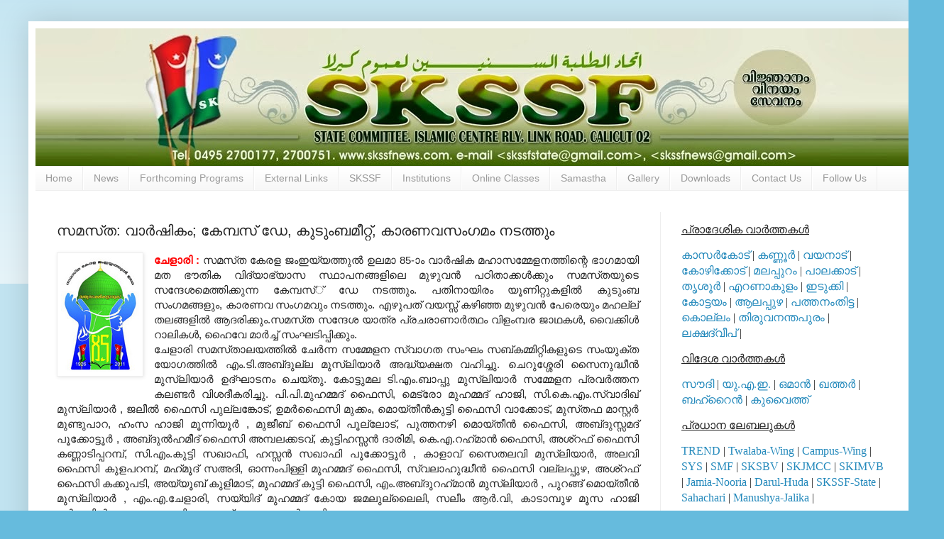

--- FILE ---
content_type: text/html; charset=UTF-8
request_url: https://www.skssfnews.com/2011/12/blog-post_608.html
body_size: 20511
content:
<!DOCTYPE html>
<html class='v2' dir='ltr' lang='en'>
<head>
<link href='https://www.blogger.com/static/v1/widgets/335934321-css_bundle_v2.css' rel='stylesheet' type='text/css'/>
<meta content='width=1100' name='viewport'/>
<meta content='text/html; charset=UTF-8' http-equiv='Content-Type'/>
<meta content='blogger' name='generator'/>
<link href='https://www.skssfnews.com/favicon.ico' rel='icon' type='image/x-icon'/>
<link href='https://www.skssfnews.com/2011/12/blog-post_608.html' rel='canonical'/>
<link rel="alternate" type="application/atom+xml" title="SKSSF News - Atom" href="https://www.skssfnews.com/feeds/posts/default" />
<link rel="alternate" type="application/rss+xml" title="SKSSF News - RSS" href="https://www.skssfnews.com/feeds/posts/default?alt=rss" />
<link rel="service.post" type="application/atom+xml" title="SKSSF News - Atom" href="https://www.blogger.com/feeds/4983360023230035827/posts/default" />

<link rel="alternate" type="application/atom+xml" title="SKSSF News - Atom" href="https://www.skssfnews.com/feeds/5576089614877580217/comments/default" />
<!--Can't find substitution for tag [blog.ieCssRetrofitLinks]-->
<link href='https://blogger.googleusercontent.com/img/b/R29vZ2xl/AVvXsEhuPhAKyguT8J-ToFKsfGsxVV38VmeDpyhCP00Ixvhis5uMsiJ0lklID6uuEB4w44bm4a9kHRLWhQA4IzgANSSpQMPUIqQNi4iDwCxOS7VfdKxiP4qC-q4_5JU3RN5A4mlNWkpbnw1DIGsa/s1600/Samastha-85-logo.jpg' rel='image_src'/>
<meta content='https://www.skssfnews.com/2011/12/blog-post_608.html' property='og:url'/>
<meta content='സമസ്‌ത: വാര്‍ഷികം; കേമ്പസ്‌ ഡേ, കുടുംബമീറ്റ്‌, കാരണവസംഗമം നടത്തും' property='og:title'/>
<meta content='Samastha Kerala Sunni Students Federation ( SKSSF ) news updates. Send news reports to skssfnews@gmail.com' property='og:description'/>
<meta content='https://blogger.googleusercontent.com/img/b/R29vZ2xl/AVvXsEhuPhAKyguT8J-ToFKsfGsxVV38VmeDpyhCP00Ixvhis5uMsiJ0lklID6uuEB4w44bm4a9kHRLWhQA4IzgANSSpQMPUIqQNi4iDwCxOS7VfdKxiP4qC-q4_5JU3RN5A4mlNWkpbnw1DIGsa/w1200-h630-p-k-no-nu/Samastha-85-logo.jpg' property='og:image'/>
<title>SKSSF News: സമസ&#3405;&#8204;ത: വ&#3390;ര&#3405;&#8205;ഷ&#3391;ക&#3330;; ക&#3399;മ&#3405;പസ&#3405;&#8204; ഡ&#3399;, ക&#3393;ട&#3393;&#3330;ബമ&#3392;റ&#3405;റ&#3405;&#8204;, ക&#3390;രണവസ&#3330;ഗമ&#3330; നടത&#3405;ത&#3393;&#3330;</title>
<style id='page-skin-1' type='text/css'><!--
/*
-----------------------------------------------
Blogger Template Style
Name:     Simple
Designer: Blogger
URL:      www.blogger.com
----------------------------------------------- */
/* Content
----------------------------------------------- */
body {
font: normal normal 14px Arial, Tahoma, Helvetica, FreeSans, sans-serif;
color: #222222;
background: #66bbdd none repeat scroll top left;
padding: 0 40px 40px 40px;
}
html body .region-inner {
min-width: 0;
max-width: 100%;
width: auto;
}
h2 {
font-size: 22px;
}
a:link {
text-decoration:none;
color: #2288bb;
}
a:visited {
text-decoration:none;
color: #21bb55;
}
a:hover {
text-decoration:underline;
color: #33aaff;
}
.body-fauxcolumn-outer .fauxcolumn-inner {
background: transparent url(https://resources.blogblog.com/blogblog/data/1kt/simple/body_gradient_tile_light.png) repeat scroll top left;
_background-image: none;
}
.body-fauxcolumn-outer .cap-top {
position: absolute;
z-index: 1;
height: 400px;
width: 100%;
}
.body-fauxcolumn-outer .cap-top .cap-left {
width: 100%;
background: transparent url(https://resources.blogblog.com/blogblog/data/1kt/simple/gradients_light.png) repeat-x scroll top left;
_background-image: none;
}
.content-outer {
-moz-box-shadow: 0 0 40px rgba(0, 0, 0, .15);
-webkit-box-shadow: 0 0 5px rgba(0, 0, 0, .15);
-goog-ms-box-shadow: 0 0 10px #333333;
box-shadow: 0 0 40px rgba(0, 0, 0, .15);
margin-bottom: 1px;
}
.content-inner {
padding: 10px 10px;
}
.content-inner {
background-color: #ffffff;
}
/* Header
----------------------------------------------- */
.header-outer {
background: transparent none repeat-x scroll 0 -400px;
_background-image: none;
}
.Header h1 {
font: normal normal 60px Arial, Tahoma, Helvetica, FreeSans, sans-serif;
color: #3399bb;
text-shadow: -1px -1px 1px rgba(0, 0, 0, .2);
}
.Header h1 a {
color: #3399bb;
}
.Header .description {
font-size: 140%;
color: #777777;
}
.header-inner .Header .titlewrapper {
padding: 22px 30px;
}
.header-inner .Header .descriptionwrapper {
padding: 0 30px;
}
/* Tabs
----------------------------------------------- */
.tabs-inner .section:first-child {
border-top: 1px solid #eeeeee;
}
.tabs-inner .section:first-child ul {
margin-top: -1px;
border-top: 1px solid #eeeeee;
border-left: 0 solid #eeeeee;
border-right: 0 solid #eeeeee;
}
.tabs-inner .widget ul {
background: #f5f5f5 url(https://resources.blogblog.com/blogblog/data/1kt/simple/gradients_light.png) repeat-x scroll 0 -800px;
_background-image: none;
border-bottom: 1px solid #eeeeee;
margin-top: 0;
margin-left: -30px;
margin-right: -30px;
}
.tabs-inner .widget li a {
display: inline-block;
padding: .6em 1em;
font: normal normal 14px Arial, Tahoma, Helvetica, FreeSans, sans-serif;
color: #999999;
border-left: 1px solid #ffffff;
border-right: 1px solid #eeeeee;
}
.tabs-inner .widget li:first-child a {
border-left: none;
}
.tabs-inner .widget li.selected a, .tabs-inner .widget li a:hover {
color: #000000;
background-color: #eeeeee;
text-decoration: none;
}
/* Columns
----------------------------------------------- */
.main-outer {
border-top: 0 solid #eeeeee;
}
.fauxcolumn-left-outer .fauxcolumn-inner {
border-right: 1px solid #eeeeee;
}
.fauxcolumn-right-outer .fauxcolumn-inner {
border-left: 1px solid #eeeeee;
}
/* Headings
----------------------------------------------- */
div.widget > h2,
div.widget h2.title {
margin: 0 0 1em 0;
font: normal bold 11px Arial, Tahoma, Helvetica, FreeSans, sans-serif;
color: #000000;
}
/* Widgets
----------------------------------------------- */
.widget .zippy {
color: #999999;
text-shadow: 2px 2px 1px rgba(0, 0, 0, .1);
}
.widget .popular-posts ul {
list-style: none;
}
/* Posts
----------------------------------------------- */
h2.date-header {
font: normal bold 11px Arial, Tahoma, Helvetica, FreeSans, sans-serif;
}
.date-header span {
background-color: transparent;
color: #222222;
padding: inherit;
letter-spacing: inherit;
margin: inherit;
}
.main-inner {
padding-top: 30px;
padding-bottom: 30px;
}
.main-inner .column-center-inner {
padding: 0 15px;
}
.main-inner .column-center-inner .section {
margin: 0 15px;
}
.post {
margin: 0 0 25px 0;
}
h3.post-title, .comments h4 {
font: normal normal 20px Arial, Tahoma, Helvetica, FreeSans, sans-serif;
margin: .75em 0 0;
}
.post-body {
font-size: 110%;
line-height: 1.4;
position: relative;
}
.post-body img, .post-body .tr-caption-container, .Profile img, .Image img,
.BlogList .item-thumbnail img {
padding: 2px;
background: #ffffff;
border: 1px solid #eeeeee;
-moz-box-shadow: 1px 1px 5px rgba(0, 0, 0, .1);
-webkit-box-shadow: 1px 1px 5px rgba(0, 0, 0, .1);
box-shadow: 1px 1px 5px rgba(0, 0, 0, .1);
}
.post-body img, .post-body .tr-caption-container {
padding: 5px;
}
.post-body .tr-caption-container {
color: #222222;
}
.post-body .tr-caption-container img {
padding: 0;
background: transparent;
border: none;
-moz-box-shadow: 0 0 0 rgba(0, 0, 0, .1);
-webkit-box-shadow: 0 0 0 rgba(0, 0, 0, .1);
box-shadow: 0 0 0 rgba(0, 0, 0, .1);
}
.post-header {
margin: 0 0 1.5em;
line-height: 1.6;
font-size: 90%;
}
.post-footer {
margin: 20px -2px 0;
padding: 5px 10px;
color: #666666;
background-color: #f9f9f9;
border-bottom: 1px solid #eeeeee;
line-height: 1.6;
font-size: 90%;
}
#comments .comment-author {
padding-top: 1.5em;
border-top: 1px solid #eeeeee;
background-position: 0 1.5em;
}
#comments .comment-author:first-child {
padding-top: 0;
border-top: none;
}
.avatar-image-container {
margin: .2em 0 0;
}
#comments .avatar-image-container img {
border: 1px solid #eeeeee;
}
/* Comments
----------------------------------------------- */
.comments .comments-content .icon.blog-author {
background-repeat: no-repeat;
background-image: url([data-uri]);
}
.comments .comments-content .loadmore a {
border-top: 1px solid #999999;
border-bottom: 1px solid #999999;
}
.comments .comment-thread.inline-thread {
background-color: #f9f9f9;
}
.comments .continue {
border-top: 2px solid #999999;
}
/* Accents
---------------------------------------------- */
.section-columns td.columns-cell {
border-left: 1px solid #eeeeee;
}
.blog-pager {
background: transparent none no-repeat scroll top center;
}
.blog-pager-older-link, .home-link,
.blog-pager-newer-link {
background-color: #ffffff;
padding: 5px;
}
.footer-outer {
border-top: 0 dashed #bbbbbb;
}
/* Mobile
----------------------------------------------- */
body.mobile  {
background-size: auto;
}
.mobile .body-fauxcolumn-outer {
background: transparent none repeat scroll top left;
}
.mobile .body-fauxcolumn-outer .cap-top {
background-size: 100% auto;
}
.mobile .content-outer {
-webkit-box-shadow: 0 0 3px rgba(0, 0, 0, .15);
box-shadow: 0 0 3px rgba(0, 0, 0, .15);
}
.mobile .tabs-inner .widget ul {
margin-left: 0;
margin-right: 0;
}
.mobile .post {
margin: 0;
}
.mobile .main-inner .column-center-inner .section {
margin: 0;
}
.mobile .date-header span {
padding: 0.1em 10px;
margin: 0 -10px;
}
.mobile h3.post-title {
margin: 0;
}
.mobile .blog-pager {
background: transparent none no-repeat scroll top center;
}
.mobile .footer-outer {
border-top: none;
}
.mobile .main-inner, .mobile .footer-inner {
background-color: #ffffff;
}
.mobile-index-contents {
color: #222222;
}
.mobile-link-button {
background-color: #2288bb;
}
.mobile-link-button a:link, .mobile-link-button a:visited {
color: #ffffff;
}
.mobile .tabs-inner .section:first-child {
border-top: none;
}
.mobile .tabs-inner .PageList .widget-content {
background-color: #eeeeee;
color: #000000;
border-top: 1px solid #eeeeee;
border-bottom: 1px solid #eeeeee;
}
.mobile .tabs-inner .PageList .widget-content .pagelist-arrow {
border-left: 1px solid #eeeeee;
}

--></style>
<style id='template-skin-1' type='text/css'><!--
body {
min-width: 1250px;
}
.content-outer, .content-fauxcolumn-outer, .region-inner {
min-width: 1250px;
max-width: 1250px;
_width: 1250px;
}
.main-inner .columns {
padding-left: 0px;
padding-right: 350px;
}
.main-inner .fauxcolumn-center-outer {
left: 0px;
right: 350px;
/* IE6 does not respect left and right together */
_width: expression(this.parentNode.offsetWidth -
parseInt("0px") -
parseInt("350px") + 'px');
}
.main-inner .fauxcolumn-left-outer {
width: 0px;
}
.main-inner .fauxcolumn-right-outer {
width: 350px;
}
.main-inner .column-left-outer {
width: 0px;
right: 100%;
margin-left: -0px;
}
.main-inner .column-right-outer {
width: 350px;
margin-right: -350px;
}
#layout {
min-width: 0;
}
#layout .content-outer {
min-width: 0;
width: 800px;
}
#layout .region-inner {
min-width: 0;
width: auto;
}
body#layout div.add_widget {
padding: 8px;
}
body#layout div.add_widget a {
margin-left: 32px;
}
--></style>
<link href='https://www.blogger.com/dyn-css/authorization.css?targetBlogID=4983360023230035827&amp;zx=9792af2f-a9dc-457e-89a2-1fd08d0779e9' media='none' onload='if(media!=&#39;all&#39;)media=&#39;all&#39;' rel='stylesheet'/><noscript><link href='https://www.blogger.com/dyn-css/authorization.css?targetBlogID=4983360023230035827&amp;zx=9792af2f-a9dc-457e-89a2-1fd08d0779e9' rel='stylesheet'/></noscript>
<meta name='google-adsense-platform-account' content='ca-host-pub-1556223355139109'/>
<meta name='google-adsense-platform-domain' content='blogspot.com'/>

</head>
<body class='loading variant-pale'>
<div class='navbar no-items section' id='navbar' name='Navbar'>
</div>
<div class='body-fauxcolumns'>
<div class='fauxcolumn-outer body-fauxcolumn-outer'>
<div class='cap-top'>
<div class='cap-left'></div>
<div class='cap-right'></div>
</div>
<div class='fauxborder-left'>
<div class='fauxborder-right'></div>
<div class='fauxcolumn-inner'>
</div>
</div>
<div class='cap-bottom'>
<div class='cap-left'></div>
<div class='cap-right'></div>
</div>
</div>
</div>
<div class='content'>
<div class='content-fauxcolumns'>
<div class='fauxcolumn-outer content-fauxcolumn-outer'>
<div class='cap-top'>
<div class='cap-left'></div>
<div class='cap-right'></div>
</div>
<div class='fauxborder-left'>
<div class='fauxborder-right'></div>
<div class='fauxcolumn-inner'>
</div>
</div>
<div class='cap-bottom'>
<div class='cap-left'></div>
<div class='cap-right'></div>
</div>
</div>
</div>
<div class='content-outer'>
<div class='content-cap-top cap-top'>
<div class='cap-left'></div>
<div class='cap-right'></div>
</div>
<div class='fauxborder-left content-fauxborder-left'>
<div class='fauxborder-right content-fauxborder-right'></div>
<div class='content-inner'>
<header>
<div class='header-outer'>
<div class='header-cap-top cap-top'>
<div class='cap-left'></div>
<div class='cap-right'></div>
</div>
<div class='fauxborder-left header-fauxborder-left'>
<div class='fauxborder-right header-fauxborder-right'></div>
<div class='region-inner header-inner'>
<div class='header section' id='header' name='Header'><div class='widget Header' data-version='1' id='Header1'>
<div id='header-inner'>
<a href='https://www.skssfnews.com/' style='display: block'>
<img alt='SKSSF News' height='194px; ' id='Header1_headerimg' src='https://blogger.googleusercontent.com/img/b/R29vZ2xl/AVvXsEgPBTWniOqHJ83BDVIrhMlgJwiN8kMGXa8q5IbaueuGpkYzxLs6pwQiYCLs9v5o4RGc5xL3G_nla_MrbfqMONzlu4HBBWbxIuCKVhnB0Cto_5w_FlHtstM5iGFOaifxUIaMZPPjcj8WCkCT/s1600/Banner.jpg' style='display: block' width='1250px; '/>
</a>
</div>
</div></div>
</div>
</div>
<div class='header-cap-bottom cap-bottom'>
<div class='cap-left'></div>
<div class='cap-right'></div>
</div>
</div>
</header>
<div class='tabs-outer'>
<div class='tabs-cap-top cap-top'>
<div class='cap-left'></div>
<div class='cap-right'></div>
</div>
<div class='fauxborder-left tabs-fauxborder-left'>
<div class='fauxborder-right tabs-fauxborder-right'></div>
<div class='region-inner tabs-inner'>
<div class='tabs section' id='crosscol' name='Cross-Column'><div class='widget PageList' data-version='1' id='PageList1'>
<h2>Pages</h2>
<div class='widget-content'>
<ul>
<li>
<a href='https://www.skssfnews.com/'>Home</a>
</li>
<li>
<a href='https://www.skssfnews.com/p/district-news.html'>News</a>
</li>
<li>
<a href='https://www.skssfnews.com/p/forthcoming-programs.html'>Forthcoming Programs</a>
</li>
<li>
<a href='https://www.skssfnews.com/p/our-sites.html'>External Links</a>
</li>
<li>
<a href='https://www.skssfnews.com/p/skssf.html'>SKSSF</a>
</li>
<li>
<a href='https://www.skssfnews.com/p/institutions.html'>Institutions</a>
</li>
<li>
<a href='https://www.skssfnews.com/p/class-room-programme-schedule.html'>Online Classes</a>
</li>
<li>
<a href='https://www.skssfnews.com/p/samastha.html'>Samastha</a>
</li>
<li>
<a href='https://www.skssfnews.com/p/gallery.html'>Gallery</a>
</li>
<li>
<a href='https://www.skssfnews.com/p/downloads.html'>Downloads</a>
</li>
<li>
<a href='https://www.skssfnews.com/p/contact-us_29.html'>Contact Us</a>
</li>
<li>
<a href='https://www.skssfnews.com/p/follow-us.html'>Follow Us</a>
</li>
</ul>
<div class='clear'></div>
</div>
</div></div>
<div class='tabs no-items section' id='crosscol-overflow' name='Cross-Column 2'></div>
</div>
</div>
<div class='tabs-cap-bottom cap-bottom'>
<div class='cap-left'></div>
<div class='cap-right'></div>
</div>
</div>
<div class='main-outer'>
<div class='main-cap-top cap-top'>
<div class='cap-left'></div>
<div class='cap-right'></div>
</div>
<div class='fauxborder-left main-fauxborder-left'>
<div class='fauxborder-right main-fauxborder-right'></div>
<div class='region-inner main-inner'>
<div class='columns fauxcolumns'>
<div class='fauxcolumn-outer fauxcolumn-center-outer'>
<div class='cap-top'>
<div class='cap-left'></div>
<div class='cap-right'></div>
</div>
<div class='fauxborder-left'>
<div class='fauxborder-right'></div>
<div class='fauxcolumn-inner'>
</div>
</div>
<div class='cap-bottom'>
<div class='cap-left'></div>
<div class='cap-right'></div>
</div>
</div>
<div class='fauxcolumn-outer fauxcolumn-left-outer'>
<div class='cap-top'>
<div class='cap-left'></div>
<div class='cap-right'></div>
</div>
<div class='fauxborder-left'>
<div class='fauxborder-right'></div>
<div class='fauxcolumn-inner'>
</div>
</div>
<div class='cap-bottom'>
<div class='cap-left'></div>
<div class='cap-right'></div>
</div>
</div>
<div class='fauxcolumn-outer fauxcolumn-right-outer'>
<div class='cap-top'>
<div class='cap-left'></div>
<div class='cap-right'></div>
</div>
<div class='fauxborder-left'>
<div class='fauxborder-right'></div>
<div class='fauxcolumn-inner'>
</div>
</div>
<div class='cap-bottom'>
<div class='cap-left'></div>
<div class='cap-right'></div>
</div>
</div>
<!-- corrects IE6 width calculation -->
<div class='columns-inner'>
<div class='column-center-outer'>
<div class='column-center-inner'>
<div class='main section' id='main' name='Main'><div class='widget Blog' data-version='1' id='Blog1'>
<div class='blog-posts hfeed'>

          <div class="date-outer">
        

          <div class="date-posts">
        
<div class='post-outer'>
<div class='post hentry uncustomized-post-template' itemprop='blogPost' itemscope='itemscope' itemtype='http://schema.org/BlogPosting'>
<meta content='https://blogger.googleusercontent.com/img/b/R29vZ2xl/AVvXsEhuPhAKyguT8J-ToFKsfGsxVV38VmeDpyhCP00Ixvhis5uMsiJ0lklID6uuEB4w44bm4a9kHRLWhQA4IzgANSSpQMPUIqQNi4iDwCxOS7VfdKxiP4qC-q4_5JU3RN5A4mlNWkpbnw1DIGsa/s1600/Samastha-85-logo.jpg' itemprop='image_url'/>
<meta content='4983360023230035827' itemprop='blogId'/>
<meta content='5576089614877580217' itemprop='postId'/>
<a name='5576089614877580217'></a>
<h3 class='post-title entry-title' itemprop='name'>
സമസ&#3405;&#8204;ത: വ&#3390;ര&#3405;&#8205;ഷ&#3391;ക&#3330;; ക&#3399;മ&#3405;പസ&#3405;&#8204; ഡ&#3399;, ക&#3393;ട&#3393;&#3330;ബമ&#3392;റ&#3405;റ&#3405;&#8204;, ക&#3390;രണവസ&#3330;ഗമ&#3330; നടത&#3405;ത&#3393;&#3330;
</h3>
<div class='post-header'>
<div class='post-header-line-1'></div>
</div>
<div class='post-body entry-content' id='post-body-5576089614877580217' itemprop='description articleBody'>
<div class="separator" style="clear: both; text-align: center;">
<a href="https://blogger.googleusercontent.com/img/b/R29vZ2xl/AVvXsEhuPhAKyguT8J-ToFKsfGsxVV38VmeDpyhCP00Ixvhis5uMsiJ0lklID6uuEB4w44bm4a9kHRLWhQA4IzgANSSpQMPUIqQNi4iDwCxOS7VfdKxiP4qC-q4_5JU3RN5A4mlNWkpbnw1DIGsa/s1600/Samastha-85-logo.jpg" imageanchor="1" style="clear: left; float: left; margin-bottom: 1em; margin-right: 1em;"><img border="0" src="https://blogger.googleusercontent.com/img/b/R29vZ2xl/AVvXsEhuPhAKyguT8J-ToFKsfGsxVV38VmeDpyhCP00Ixvhis5uMsiJ0lklID6uuEB4w44bm4a9kHRLWhQA4IzgANSSpQMPUIqQNi4iDwCxOS7VfdKxiP4qC-q4_5JU3RN5A4mlNWkpbnw1DIGsa/s1600/Samastha-85-logo.jpg" /></a></div>
<div style="text-align: justify;">
<b style="font-family: Arial, Helvetica, sans-serif;"><span style="color: red;">ച&#3399;ള&#3390;ര&#3391; :</span></b><span style="font-family: Arial, Helvetica, sans-serif;"> സമസ&#3405;&#8204;ത ക&#3399;രള ജ&#3330;ഇയ&#3405;യത&#3405;ത&#3393;ല&#3405;&#8205; ഉലമ&#3390; 85-&#3390;&#3330; വ&#3390;ര&#3405;&#8205;ഷ&#3391;ക 
മഹ&#3390;സമ&#3405;മ&#3399;ളനത&#3405;ത&#3391;ന&#3405;റ&#3398; ഭ&#3390;ഗമ&#3390;യ&#3391; മത ഭ&#3415;ത&#3391;ക വ&#3391;ദ&#3405;യ&#3390;ഭ&#3405;യ&#3390;സ സ&#3405;ഥ&#3390;പനങ&#3405;ങള&#3391;ല&#3398; മ&#3393;ഴ&#3393;വന&#3405;&#8205; 
പഠ&#3391;ത&#3390;ക&#3405;കള&#3405;&#8205;ക&#3405;ക&#3393;&#3330; സമസ&#3405;&#8204;തയ&#3393;ട&#3398; സന&#3405;ദ&#3399;ശമ&#3398;ത&#3405;ത&#3391;ക&#3405;ക&#3393;ന&#3405;ന ക&#3399;മ&#3405;പസ&#3405;&#8204;&#3405;&#8204; ഡ&#3399; നടത&#3405;ത&#3393;&#3330;. പത&#3391;ന&#3390;യ&#3391;ര&#3330; 
യ&#3394;ണ&#3391;റ&#3405;റ&#3393;കള&#3391;ല&#3405;&#8205; ക&#3393;ട&#3393;&#3330;ബ സ&#3330;ഗമങ&#3405;ങള&#3393;&#3330;, ക&#3390;രണവ സ&#3330;ഗമവ&#3393;&#3330; നടത&#3405;ത&#3393;&#3330;. എഴ&#3393;പത&#3405;&#8204; വയസ&#3405;സ&#3405;&#8204; കഴ&#3391;ഞ&#3405;ഞ 
മ&#3393;ഴ&#3393;വന&#3405;&#8205; പ&#3399;ര&#3398;യ&#3393;&#3330; മഹല&#3405;ല&#3405;&#8204; തലങ&#3405;ങള&#3391;ല&#3405;&#8205; ആദര&#3391;ക&#3405;ക&#3393;&#3330;.സമസ&#3405;&#8204;ത സന&#3405;ദ&#3399;ശ യ&#3390;ത&#3405;ര 
പ&#3405;രചര&#3390;ണ&#3390;ര&#3405;&#8205;ത&#3405;ഥ&#3330; വ&#3391;ള&#3330;മ&#3405;പര ജ&#3390;ഥകള&#3405;&#8205;, വ&#3400;ക&#3405;ക&#3391;ള&#3405;&#8205; റ&#3390;ല&#3391;കള&#3405;&#8205;, ഹ&#3400;വ&#3399; മ&#3390;ര&#3405;&#8205;ച&#3405;ച&#3405;&#8204; 
സ&#3330;ഘട&#3391;പ&#3405;പ&#3391;ക&#3405;ക&#3393;&#3330;.&nbsp;</span></div>
<span style="font-family: Arial, Helvetica, sans-serif;"><div style="text-align: justify;">
ച&#3399;ള&#3390;ര&#3391; സമസ&#3405;&#8204;ത&#3390;ലയത&#3405;ത&#3391;ല&#3405;&#8205; ച&#3399;ര&#3405;&#8205;ന&#3405;ന സമ&#3405;മ&#3399;ളന സ&#3405;വ&#3390;ഗത സ&#3330;ഘ&#3330; 
സബ&#3405;&#8204;കമ&#3405;മ&#3391;റ&#3405;റ&#3391;കള&#3393;ട&#3398; സ&#3330;യ&#3393;ക&#3405;ത യ&#3403;ഗത&#3405;ത&#3391;ല&#3405;&#8205; എ&#3330;.ട&#3391;.അബ&#3405;&#8204;ദ&#3393;ല&#3405;ല മ&#3393;സ&#3405;&#8204;ല&#3391;യ&#3390;ര&#3405;&#8205; അദ&#3405;ധ&#3405;യക&#3405;ഷത 
വഹ&#3391;ച&#3405;ച&#3393;. ച&#3398;റ&#3393;ശ&#3405;ശ&#3399;ര&#3391; സ&#3400;ന&#3393;ദ&#3405;ധ&#3392;ന&#3405;&#8205; മ&#3393;സ&#3405;&#8204;ല&#3391;യ&#3390;ര&#3405;&#8205; ഉദ&#3405;&#8204;ഘ&#3390;ടന&#3330; ച&#3398;യ&#3405;&#8204;ത&#3393;. ക&#3403;ട&#3405;ട&#3393;മല 
ട&#3391;.എ&#3330;.ബ&#3390;പ&#3405;പ&#3393; മ&#3393;സ&#3405;&#8204;ല&#3391;യ&#3390;ര&#3405;&#8205; സമ&#3405;മ&#3399;ളന പ&#3405;രവര&#3405;&#8205;ത&#3405;തന കലണ&#3405;ടര&#3405;&#8205; വ&#3391;ശദ&#3392;കര&#3391;ച&#3405;ച&#3393;. 
പ&#3391;.പ&#3391;.മ&#3393;ഹമ&#3405;മദ&#3405;&#8204; ഫ&#3400;സ&#3391;, മ&#3398;ട&#3405;ര&#3403; മ&#3393;ഹമ&#3405;മദ&#3405;&#8204; ഹ&#3390;ജ&#3391;, സ&#3391;.ക&#3398;.എ&#3330;.സ&#3405;വ&#3390;ദ&#3391;ഖ&#3405;&#8204; മ&#3393;സ&#3405;&#8204;ല&#3391;യ&#3390;ര&#3405;&#8205; , 
ജല&#3392;ല&#3405;&#8205; ഫ&#3400;സ&#3391; പ&#3393;ല&#3405;ലങ&#3405;ക&#3403;ട&#3405;&#8204;, ഉമര&#3405;&#8205;ഫ&#3400;സ&#3391; മ&#3393;ക&#3405;ക&#3330;, മ&#3402;യ&#3405;&#8204;ത&#3392;ന&#3405;&#8205;ക&#3393;ട&#3405;ട&#3391; ഫ&#3400;സ&#3391; വ&#3390;ക&#3405;ക&#3403;ട&#3405;&#8204;, 
മ&#3393;സ&#3405;&#8204;തഫ മ&#3390;സ&#3405;റ&#3405;റര&#3405;&#8205; മ&#3393;ണ&#3405;ട&#3393;പ&#3390;റ, ഹ&#3330;സ ഹ&#3390;ജ&#3391; മ&#3394;ന&#3405;ന&#3391;യ&#3394;ര&#3405;&#8205; , മ&#3393;ജ&#3392;ബ&#3405;&#8204; ഫ&#3400;സ&#3391; പ&#3394;ല&#3405;ല&#3403;ട&#3405;&#8204;, 
പ&#3393;ത&#3405;തനഴ&#3391; മ&#3402;യ&#3405;&#8204;ത&#3392;ന&#3405;&#8205; ഫ&#3400;സ&#3391;, അബ&#3405;&#8204;ദ&#3393;സ&#3405;സമദ&#3405;&#8204; പ&#3394;ക&#3405;ക&#3403;ട&#3405;ട&#3394;ര&#3405;&#8205; , അബ&#3405;&#8204;ദ&#3393;ല&#3405;&#8205;ഹമ&#3392;ദ&#3405;&#8204; ഫ&#3400;സ&#3391; 
അമ&#3405;പലക&#3405;കടവ&#3405;&#8204;, ക&#3393;ട&#3405;ട&#3391;ഹസ&#3405;സന&#3405;&#8205; ദ&#3390;ര&#3391;മ&#3391;, ക&#3398;.എ.റഹ&#3405;&#8204;മ&#3390;ന&#3405;&#8205; ഫ&#3400;സ&#3391;, അശ&#3405;&#8204;റഫ&#3405;&#8204; ഫ&#3400;സ&#3391; 
കണ&#3405;ണ&#3390;ട&#3391;പ&#3405;പറമ&#3405;പ&#3405;&#8204;, സ&#3391;.എ&#3330;.ക&#3393;ട&#3405;ട&#3391; സഖ&#3390;ഫ&#3391;, ഹസ&#3405;സന&#3405;&#8205; സഖ&#3390;ഫ&#3391; പ&#3394;ക&#3405;ക&#3403;ട&#3405;ട&#3394;ര&#3405;&#8205; , ക&#3390;ള&#3390;വ&#3405;&#8204; 
സ&#3400;തലവ&#3391; മ&#3393;സ&#3405;&#8204;ല&#3391;യ&#3390;ര&#3405;&#8205;, അലവ&#3391; ഫ&#3400;സ&#3391; ക&#3393;ളപറമ&#3405;പ&#3405;&#8204;, മഹ&#3405;&#8204;മ&#3394;ദ&#3405;&#8204; സഅദ&#3391;, ഓന&#3405;ന&#3330;പ&#3391;ള&#3405;ള&#3391; മ&#3393;ഹമ&#3405;മദ&#3405;&#8204; 
ഫ&#3400;സ&#3391;, സ&#3405;വല&#3390;ഹ&#3393;ദ&#3405;ധ&#3392;ന&#3405;&#8205; ഫ&#3400;സ&#3391; വല&#3405;ലപ&#3405;പ&#3393;ഴ, അശ&#3405;&#8204;റഫ&#3405;&#8204; ഫ&#3400;സ&#3391; കക&#3405;ക&#3393;പട&#3391;, അയ&#3405;യ&#3394;ബ&#3405;&#8204; ക&#3393;ള&#3391;മ&#3390;ട&#3405;&#8204;, 
മ&#3393;ഹമ&#3405;മദ&#3405;&#8204; ക&#3393;ട&#3405;ട&#3391; ഫ&#3400;സ&#3391;, എ&#3330;.അബ&#3405;&#8204;ദ&#3393;റഹ&#3405;&#8204;മ&#3390;ന&#3405;&#8205; മ&#3393;സ&#3405;&#8204;ല&#3391;യ&#3390;ര&#3405;&#8205; , പ&#3393;റങ&#3405;ങ&#3405;&#8204; മ&#3402;യ&#3405;&#8204;ത&#3392;ന&#3405;&#8205; 
മ&#3393;സ&#3405;&#8204;ല&#3391;യ&#3390;ര&#3405;&#8205; , എ&#3330;.എ.ച&#3399;ള&#3390;ര&#3391;, സയ&#3405;യ&#3391;ദ&#3405;&#8204; മ&#3393;ഹമ&#3405;മദ&#3405;&#8204; ക&#3403;യ ജമല&#3393;ല&#3405;ല&#3400;ല&#3391;, സല&#3392;&#3330; ആര&#3405;&#8205;.വ&#3391;, 
ക&#3390;ട&#3390;മ&#3405;പ&#3393;ഴ മ&#3394;സ ഹ&#3390;ജ&#3391; ചര&#3405;&#8205;ച&#3405;ചയ&#3391;ല&#3405;&#8205; പങ&#3405;ക&#3398;ട&#3393;ത&#3405;ത&#3393;. പ&#3391;ണങ&#3405;ങ&#3403;ട&#3405;&#8204; അബ&#3394;ബക&#3405;കര&#3405;&#8205; നന&#3405;ദ&#3391; പറഞ&#3405;ഞ&#3393;. &nbsp;</div>
</span>
<div style='clear: both;'></div>
</div>
<div class='post-footer'>
<div class='post-footer-line post-footer-line-1'>
<span class='post-author vcard'>
</span>
<span class='post-timestamp'>
Posted on
<meta content='https://www.skssfnews.com/2011/12/blog-post_608.html' itemprop='url'/>
<a class='timestamp-link' href='https://www.skssfnews.com/2011/12/blog-post_608.html' rel='bookmark' title='permanent link'><abbr class='published' itemprop='datePublished' title='2011-12-31T14:33:00+05:30'>Saturday, December 31, 2011</abbr></a>
</span>
<span class='post-comment-link'>
</span>
<span class='post-icons'>
<span class='item-control blog-admin pid-724181250'>
<a href='https://www.blogger.com/post-edit.g?blogID=4983360023230035827&postID=5576089614877580217&from=pencil' title='Edit Post'>
<img alt='' class='icon-action' height='18' src='https://resources.blogblog.com/img/icon18_edit_allbkg.gif' width='18'/>
</a>
</span>
</span>
<div class='post-share-buttons goog-inline-block'>
</div>
</div>
<div class='post-footer-line post-footer-line-2'>
<span class='post-labels'>
Labels:
<a href='https://www.skssfnews.com/search/label/Kerala' rel='tag'>Kerala</a>,
<a href='https://www.skssfnews.com/search/label/Malappuram' rel='tag'>Malappuram</a>,
<a href='https://www.skssfnews.com/search/label/Samastha-85' rel='tag'>Samastha-85</a>
</span>
</div>
<div class='post-footer-line post-footer-line-3'>
<span class='post-location'>
</span>
</div>
</div>
</div>
<div class='comments' id='comments'>
<a name='comments'></a>
</div>
</div>

        </div></div>
      
</div>
<div class='blog-pager' id='blog-pager'>
<span id='blog-pager-newer-link'>
<a class='blog-pager-newer-link' href='https://www.skssfnews.com/2011/12/85-400-17.html' id='Blog1_blog-pager-newer-link' title='Newer Post'>Newer Post</a>
</span>
<span id='blog-pager-older-link'>
<a class='blog-pager-older-link' href='https://www.skssfnews.com/2011/12/skssf-1.html' id='Blog1_blog-pager-older-link' title='Older Post'>Older Post</a>
</span>
<a class='home-link' href='https://www.skssfnews.com/'>Home</a>
</div>
<div class='clear'></div>
<div class='post-feeds'>
</div>
</div></div>
</div>
</div>
<div class='column-left-outer'>
<div class='column-left-inner'>
<aside>
</aside>
</div>
</div>
<div class='column-right-outer'>
<div class='column-right-inner'>
<aside>
<div class='sidebar section' id='sidebar-right-1'><div class='widget HTML' data-version='1' id='HTML1'>
<div class='widget-content'>
<p><span style="font-size: 12.0pt;font-family:&quot;anjalioldlipi&quot;;">  <u>പ&#3405;ര&#3390;ദ&#3399;ശ&#3391;ക വ&#3390;ര&#3405;&#8205;ത&#3405;തകള&#3405;&#8205;</u></span></p><p><span style="font-size: 12.0pt;font-family:&quot;anjalioldlipi&quot;;"><a href="http://www.skssfnews.com/search/label/Kasaragod">ക&#3390;സര&#3405;&#8205;ക&#3403;ട&#3405;</a> | <a href="http://www.skssfnews.com/search/label/Kannur">കണ&#3405;ണ&#3394;ര&#3405;&#8205;</a> | <a href="http://www.skssfnews.com/search/label/Wayanad">വയന&#3390;ട&#3405;</a> | <a href="http://www.skssfnews.com/search/label/Kozhikode">ക&#3403;ഴ&#3391;ക&#3405;ക&#3403;ട&#3405;</a> | <a href="http://www.skssfnews.com/search/label/Malappuram">മലപ&#3405;പ&#3393;റ&#3330;</a> | <a href="http://www.skssfnews.com/search/label/Palakkad">പ&#3390;ലക&#3405;ക&#3390;ട&#3405;</a> | <a href="http://www.skssfnews.com/search/label/Thrissur">ത&#3395;ശ&#3394;ര&#3405;&#8205;</a> | <a href="http://www.skssfnews.com/search/label/Ernakulam">എറണ&#3390;ക&#3393;ള&#3330;</a> | <a href="http://www.skssfnews.com/search/label/Idukki">ഇട&#3393;ക&#3405;ക&#3391;</a> | <a href="http://www.skssfnews.com/search/label/Kottayam">ക&#3403;ട&#3405;ടയ&#3330;</a> | <a href="http://www.skssfnews.com/search/label/Alappuzha">ആലപ&#3405;പ&#3393;ഴ</a> | <a href="http://www.skssfnews.com/search/label/Pathanamthitta">പത&#3405;തന&#3330;ത&#3391;ട&#3405;ട</a> | <a href="http://www.skssfnews.com/search/label/Kollam">ക&#3402;ല&#3405;ല&#3330;</a> | <a href="http://www.skssfnews.com/search/label/Thiruvananthapuram">ത&#3391;ര&#3393;വനന&#3405;തപ&#3393;ര&#3330;</a> | <a href="http://www.skssfnews.com/search/label/Lakshadweep">ലക&#3405;ഷദ&#3405;വ&#3392;പ&#3405;</a> | </span></p><p><u><span style="font-size: 12.0pt;font-family:&quot;anjalioldlipi&quot;;">വ&#3391;ദ&#3399;ശ വ&#3390;ര&#3405;&#8205;ത&#3405;തകള&#3405;&#8205;</span></u></p><p><span style="font-size: 12.0pt;font-family:&quot;anjalioldlipi&quot;;"><a href="http://www.skssfnews.com/search/label/Soudi-Arabia">സ&#3415;ദ&#3391;</a> | <a href="http://www.skssfnews.com/search/label/UAE">യ&#3393;.എ.ഇ.</a> | <a href="http://www.skssfnews.com/search/label/Oman">ഒമ&#3390;ന&#3405;&#8205;</a> | <a href="http://www.skssfnews.com/search/label/Qatar">ഖത&#3405;തര&#3405;&#8205;</a> | <a href="http://www.skssfnews.com/search/label/Bahrain">ബഹ&#3405;റ&#3400;ന&#3405;&#8205;</a> | <a href="http://www.skssfnews.com/search/label/Kuwait">ക&#3393;വ&#3400;ത&#3405;ത&#3405;</a> </span></p><p><u><span style="font-size: 12.0pt;font-family:&quot;anjalioldlipi&quot;;">പ&#3405;രധ&#3390;ന ല&#3399;ബല&#3393;കള&#3405;&#8205;</span></u></p><p><span style="font-size: 12.0pt;font-family:&quot;anjalioldlipi&quot;;"><a href="http://www.skssfnews.com/search/label/TREND">TREND</a> | <a href="http://www.skssfnews.com/search/label/Twalaba-Wing">Twalaba-Wing</a> | <a href="http://www.skssfnews.com/search/label/Campus-Wing">Campus-Wing</a> | <a href="http://www.skssfnews.com/search/label/SYS">SYS</a> | <a href="http://www.skssfnews.com/search/label/SMF">SMF</a> | <a href="http://www.skssfnews.com/search/label/SKSBV">SKSBV</a> | <a href="http://www.skssfnews.com/search/label/SKJMCC">SKJMCC</a> | <a href="http://www.skssfnews.com/search/label/SKIMVB">SKIMVB</a> | <a href="http://www.skssfnews.com/search/label/Jamia-Nooria">Jamia-Nooria</a> | <a href="http://www.skssfnews.com/search/label/Darul-Huda-Islamic-University">Darul-Huda</a> | <a href="http://www.skssfnews.com/search/label/SKSSF-State">SKSSF-State</a> | <a href="http://www.skssfnews.com/search/label/Sahachari">Sahachari</a> | <a href="http://www.skssfnews.com/search/label/Manushya-Jalika">Manushya-Jalika</a> | <br /></span></p>
</div>
<div class='clear'></div>
</div><div class='widget LinkList' data-version='1' id='LinkList2'>
<h2>Forthcoming Programs</h2>
<div class='widget-content'>
<ul>
<li><a href='https://www.skssfnews.com/2021/01/10.html'>2021-03-10 - ദ&#3390;റ&#3393;ല&#3405;&#8205;ഹ&#3393;ദ&#3390; ബ&#3391;ര&#3393;ദദ&#3390;ന&#3330; </a></li>
</ul>
<div class='clear'></div>
</div>
</div><div class='widget LinkList' data-version='1' id='LinkList1'>
<h2>News Highlight</h2>
<div class='widget-content'>
<ul>
<li><a href='https://www.skssfnews.com/2021/04/blog-post.html'>സമസ&#3405;ത പ&#3402;ത&#3393;പര&#3392;ക&#3405;ഷ സ&#3330;വ&#3391;ധ&#3390;ന&#3330; അക&#3405;ക&#3390;ദമ&#3391;ക ര&#3330;ഗത&#3405;ത&#3398; ഉദ&#3390;ത&#3405;ത മ&#3390;ത&#3395;ക</a></li>
<li><a href='https://www.skssfnews.com/2021/04/300932.html'>സമസ&#3405;ത: പ&#3402;ത&#3393;പര&#3392;ക&#3405;ഷ ഫല&#3330; പ&#3405;രസ&#3391;ദ&#3405;ധ&#3392;കര&#3391;ച&#3405;ച&#3393;. വ&#3391;ജയ&#3330; 96.08%, 506 പ&#3399;ര&#3405;&#8205;ക&#3405;ക&#3405; ട&#3403;പ&#3405; പ&#3405;ലസ&#3405;.</a></li>
<li><a href='https://www.skssfnews.com/2021/03/blog-post_28.html'>പണ&#3405;ഡ&#3391;തര&#3405;&#8205; സമ&#3393;ദ&#3390;യ ഐക&#3405;യത&#3405;ത&#3391;ന&#3393;&#3330; മതസ&#3415;ഹ&#3390;ര&#3405;&#8205;ദത&#3405;ത&#3391;ന&#3393;മ&#3390;യ&#3391; ന&#3391;ലക&#3402;ള&#3405;ളണ&#3330;: ഹ&#3400;ദരല&#3391; തങ&#3405;ങള&#3405;&#8205;</a></li>
<li><a href='https://www.skssfnews.com/2021/03/100837.html'>ര&#3390;ഷ&#3405;ട&#3405;രന&#3391;ര&#3405;&#8205;മ&#3391;തയ&#3391;ല&#3405;&#8205; പണ&#3405;ഡ&#3391;തര&#3405;&#8205; ഭ&#3390;ഗധ&#3399;യ&#3330; വഹ&#3391;ക&#3405;കണ&#3330;: മ&#3393;നവ&#3405;വറല&#3391; ശ&#3391;ഹ&#3390;ബ&#3405; തങ&#3405;ങള&#3405;&#8205;</a></li>
<li><a href='https://www.skssfnews.com/2021/03/100825.html'>ലക&#3405;ഷദ&#3405;വ&#3392;പ&#3391;ല&#3405;&#8205; മ&#3390;&#3330;സ ന&#3391;ര&#3403;ധനന&#3391;യമ&#3330; നടപ&#3405;പ&#3390;ക&#3405;കല&#3405;&#8205; ക&#3399;ന&#3405;ദ&#3405;രസര&#3405;&#8205;ക&#3405;ക&#3390;ര&#3405;&#8205; പ&#3391;ന&#3405;ത&#3391;ര&#3391;യണ&#3330;: ജ&#3330;ഇയ&#3405;യത&#3405;ത&#3393;ല&#3405;&#8205; മ&#3393;അല&#3405;ല&#3391;മ&#3392;ന&#3405;&#8205;</a></li>
<li><a href='https://www.skssfnews.com/2021/03/blog-post.html'>ച&#3398;മ&#3405;മ&#3393;ക&#3405;കന&#3405;&#8205; ക&#3393;ഞ&#3405;ഞ&#3390;പ&#3405;പ&#3393; ഹ&#3390;ജ&#3391; ഓര&#3405;&#8205;മപ&#3393;സ&#3405;തക&#3330; പ&#3393;റത&#3405;ത&#3391;റങ&#3405;ങ&#3393;ന&#3405;ന&#3393;</a></li>
<li><a href='https://www.skssfnews.com/2021/02/200838.html'>ഖ&#3393;ര&#3405;&#8205;ആന&#3391;ക സന&#3405;ദ&#3399;ശ പ&#3405;രചരണ&#3330; ക&#3390;ലഘട&#3405;ടത&#3405;ത&#3391;ന&#3405;റ&#3398; അന&#3391;വ&#3390;ര&#3405;യത: സയ&#3405;യ&#3391;ദ&#3405; സ&#3390;ദ&#3391;ഖല&#3391; ശ&#3391;ഹ&#3390;ബ&#3405; തങ&#3405;ങള&#3405;&#8205;</a></li>
<li><a href='https://www.skssfnews.com/2021/02/160645.html'>ന&#3390;ല&#3405; മദ&#3405;&#8204;റസകള&#3405;&#8205;ക&#3405;ക&#3393; ക&#3394;ട&#3391; അ&#3330;ഗ&#3392;ക&#3390;ര&#3330;; സമസ&#3405;ത മദ&#3405;&#8204;റസകള&#3393;ട&#3398; എണ&#3405;ണ&#3330; 10287 ആയ&#3391;</a></li>
<li><a href='https://www.skssfnews.com/2021/02/150846.html'>ദ&#3390;റ&#3393;ല&#3405;&#8205;ഹ&#3393;ദ&#3390; എജ&#3405;യ&#3393;ക&#3405;ക&#3399;ഷന&#3405;&#8205; ബ&#3403;ര&#3405;&#8205;ഡ&#3405; ര&#3394;പ&#3392;കര&#3391;ച&#3405;ച&#3393;</a></li>
<li><a href='https://www.skssfnews.com/2021/02/040829.html'>സ&#3393;ധ&#3390;ര&#3405;യമ&#3390;യ ഭരണന&#3391;ര&#3405;&#8205;വ&#3405;വഹണത&#3405;ത&#3391;ല&#3405;&#8205; മഹല&#3405;ല&#3405; ജമ&#3390;അത&#3405;ത&#3393;കള&#3405;&#8205; ജ&#3390;ഗര&#3394;കര&#3390;കണ&#3330;: പ&#3390;ണക&#3405;ക&#3390;ട&#3405; സയ&#3405;യ&#3391;ദ&#3405; ഹ&#3400;ദറല&#3391; ശ&#3391;ഹ&#3390;ബ&#3405; തങ&#3405;ങള&#3405;&#8205;</a></li>
<li><a href='https://www.skssfnews.com/2021/02/030827.html'>SKSSF ക&#3405;യ&#3390;മ&#3405;പസ&#3405; വ&#3391;&#3330;ഗ&#3405; സ&#3330;സ&#3405;ഥ&#3390;ന ല&#3392;ഡ&#3399;ർസ&#3405; മ&#3392;റ&#3405;റ&#3405; 'ഡ&#3391;ബറ&#3405;റ&#3405;' സമ&#3390;പ&#3391;ച&#3405;ച&#3393;</a></li>
<li><a href='https://www.skssfnews.com/2021/01/311009.html'>'എന&#3405;റ&#3398; യ&#3394;ണ&#3391;റ&#3405;റ&#3405;, എന&#3405;റ&#3398; അഭ&#3391;മ&#3390;ന&#3330;'; SKSSF സ&#3330;ഘടന&#3390; ശ&#3390;ക&#3405;ത&#3392;കരണ ക&#3390;മ&#3405;പയ&#3391;ന&#3405; ക&#3390;സര&#3405;&#8205;ക&#3403;ട&#3405; ജ&#3391;ല&#3405;ലയ&#3391;ല&#3405;&#8205; ഉജ&#3405;ജ&#3405;വല ത&#3393;ടക&#3405;ക&#3330;</a></li>
<li><a href='https://www.skssfnews.com/2021/01/291451.html'>മഹല&#3405;ല&#3393;കള&#3405;&#8205; ദ&#3392;ര&#3405;&#8205;ഘവ&#3392;ക&#3405;ഷണത&#3405;ത&#3403;ട&#3398; കര&#3405;&#8205;മ ര&#3330;ഗത&#3405;ത&#3391;റങ&#3405;ങ&#3393;ക: സ&#3393;ന&#3405;ന&#3391; മഹല&#3405;ല&#3405; ഫ&#3398;ഡറ&#3399;ഷന&#3405;&#8205;</a></li>
<li><a href='https://www.skssfnews.com/2021/01/SKSSF-Manushyajalika-2021.html'>വര&#3405;&#8205;ഗ&#3405;ഗ&#3392;യ, ത&#3392;വ&#3405;ര ആശയ പ&#3405;രച&#3390;രകര&#3405;&#8205;ക&#3405;ക&#3398;ത&#3391;ര&#3398; ത&#3390;ക&#3405;ക&#3392;ത&#3390;യ&#3391; SKSSF മന&#3393;ഷ&#3405;യജ&#3390;ല&#3391;ക</a></li>
<li><a href='https://www.skssfnews.com/2021/01/280851.html'>മ&#3390;നവ സ&#3415;ഹ&#3395;ദ&#3330; പ&#3405;രവ&#3390;ചക&#3390;ധ&#3405;യ&#3390;പന&#3330;: പ&#3405;ര&#3402;ഫസർ ക&#3398;. ആല&#3391;ക&#3405;ക&#3393;ട&#3405;ട&#3391; മ&#3393;സ&#3405;ല&#3391;യ&#3390;ർ</a></li>
<li><a href='https://www.skssfnews.com/2021/01/270831.html'>റ&#3391;പ&#3405;പബ&#3405;ല&#3391;ക&#3405; ദ&#3391;നത&#3405;ത&#3391;ല&#3405;&#8205; ബസ&#3405; ക&#3390;ത&#3405;ത&#3391;ര&#3391;പ&#3405;പ&#3393; ക&#3399;ന&#3405;ദ&#3405;ര&#3330; ഉദ&#3405;ഘ&#3390;ടന&#3330; ച&#3398;യ&#3405;ത&#3405;&#8204; SKSSF ക&#3390;ന&#3405;തപ&#3393;ര&#3330; യ&#3394;ണ&#3391;റ&#3405;റ&#3405;</a></li>
<li><a href='https://www.skssfnews.com/2021/01/230928.html'>SKSSF വ&#3391;ഖ&#3390;യ ആക&#3405;റ&#3405;റ&#3392;വ&#3405; വ&#3391;ങ&#3405; ന&#3390;ല&#3390;&#3330; ബ&#3390;ച&#3405;ച&#3405; രജ&#3391;സ&#3405;&#8204;ട&#3405;ര&#3399;ഷന&#3405; ആര&#3330;ഭ&#3391;ച&#3405;ച&#3393;</a></li>
<li><a href='https://www.skssfnews.com/2021/01/211530.html'>സമസ&#3405;ത പ&#3405;രവ&#3390;സ&#3391; സ&#3398;ല&#3405;&#8205; സ&#3330;സ&#3405;ഥ&#3390;ന കമ&#3405;മ&#3391;റ&#3405;റ&#3391; ഓഫ&#3392;സ&#3405; ഉല&#3405;&#8205;ഘ&#3390;ടന&#3330; ച&#3398;യ&#3405;ത&#3393;</a></li>
<li><a href='https://www.skssfnews.com/2021/01/211520.html'>ദ&#3390;റ&#3393;ല&#3405;&#8205;ഹ&#3393;ദ&#3390; ഇമ&#3390;&#3330; ഡ&#3391;പ&#3405;ല&#3403;മ ക&#3403;ഴ&#3405;&#8204;സ&#3405;: സര&#3405;&#8205;ട&#3405;ട&#3391;ഫ&#3391;ക&#3405;കറ&#3405;റ&#3405; വ&#3391;തരണ&#3330; ച&#3398;യ&#3405;ത&#3393;</a></li>
<li><a href='https://www.skssfnews.com/2021/01/200848.html'>മദ&#3405;&#8204;റസ&#3390; പഠനശ&#3390;ക&#3405;ത&#3392;കരണ&#3330;; മ&#3393;ദര&#3391;ബ&#3393;മ&#3390;ര&#3405;&#8205; കര&#3405;&#8205;മര&#3330;ഗത&#3405;ത&#3399;ക&#3405;ക&#3405;</a></li>
<li><a href='https://www.skssfnews.com/2021/01/171043.html'>സമസ&#3405;ത ക&#3399;രള ഇസ&#3405;ല&#3390;&#3330; മത വ&#3391;ദ&#3405;യ&#3390;ഭ&#3405;യ&#3390;സ ബ&#3403;ര&#3405;&#8205;ഡ&#3405; പ&#3393;ത&#3391;യ ഭ&#3390;രവ&#3390;ഹ&#3391;കള&#3405;&#8205;</a></li>
<li><a href='https://www.skssfnews.com/2021/01/150949.html'>സഹച&#3390;ര&#3391; അപ&#3399;ക&#3405;ഷകൾ ഓൺല&#3400;ന&#3391;ൽ സ&#3405;വ&#3392;കര&#3391;ക&#3405;ക&#3393;&#3330;</a></li>
<li><a href='https://www.skssfnews.com/2021/01/140952.html'>ദ&#3390;റ&#3393;ല&#3405;&#8205;ഹ&#3393;ദ&#3390;: വന&#3391;ത&#3390; ക&#3390;മ&#3405;പസ&#3405; അന&#3393;വദ&#3391;ക&#3405;ക&#3393;&#3330;</a></li>
<li><a href='https://www.skssfnews.com/2021/01/140944.html'>SMF തര&#3405;&#8205;ത&#3405;ത&#3392;ബ&#3405;-2021 ന&#3394;റ&#3405;റ&#3391;പ&#3405;പത&#3405;ത&#3405; മ&#3399;ഖലകള&#3391;ല&#3405;&#8205;</a></li>
<li><a href='https://www.skssfnews.com/2021/01/121137.html'>ആറ&#3405; മദ&#3405;റസകള&#3405;&#8205;ക&#3405;ക&#3405; ക&#3394;ട&#3391; പ&#3393;ത&#3393;ത&#3390;യ&#3391; അ&#3330;ഗ&#3392;ക&#3390;ര&#3330;; സമസ&#3405;ത മദ&#3405;റസകള&#3405;&#8205; 10,283</a></li>
<li><a href='https://www.skssfnews.com/2021/01/051102.html'>സ&#3400;ന&#3393;ല&#3405;&#8205; ഉലമ&#3390; സ&#3405;മ&#3390;രക മന&#3405;ദ&#3391;ര&#3330;; ശ&#3391;ല&#3390;സ&#3405;ഥ&#3390;പന&#3330; ന&#3391;ര&#3405;&#8205;വഹ&#3391;ച&#3405;ച&#3393;</a></li>
</ul>
<div class='clear'></div>
</div>
</div><div class='widget LinkList' data-version='1' id='LinkList3'>
<h2>External &#8206;Links</h2>
<div class='widget-content'>
<ul>
<li><a href='http://samastha.info/'>samastha.info</a></li>
<li><a href='http://www.skjmcc.com/'>www.skjmcc.com</a></li>
<li><a href='http://www.jamianooriya.org/'>www.jamianooriya.org</a></li>
<li><a href='http://skssfviqaya.com/'>skssfviqaya.com</a></li>
<li><a href='http://www.skssf.in/'>www.skssf.in</a></li>
<li><a href='http://sysstatecommittee.com/'>sysstatecommittee.com</a></li>
<li><a href='http://www.trendinfo.org/'>www.trendinfo.org</a></li>
<li><a href='http://www.islamonweb.net/'>www.islamonweb.net</a></li>
<li><a href='http://www.sathyadhara.com/'>www.sathyadhara.com</a></li>
<li><a href='http://www.dubaiskssf.com/'>www.dubaiskssf.com</a></li>
<li><a href='http://www.gulfsathyadhara.com/'>gulfsathyadhara.com</a></li>
<li><a href='http://www.keralaislamicroom.com/'>keralaislamicroom.com</a></li>
<li><a href='http://www.skssfthrissur.com/'>skssfthrissur.com</a></li>
<li><a href='http://www.campuswingtcr.org/'>www.campuswingtcr.org</a></li>
<li><a href='http://www.dhiu.in/'>www.dhiu.in</a></li>
</ul>
<div class='clear'></div>
</div>
</div><div class='widget HTML' data-version='1' id='HTML9'>
<h2 class='title'>Facebook Pages</h2>
<div class='widget-content'>
<ul style="background-color: white; color: #222222; font-family: Arial, Tahoma, Helvetica, FreeSans, sans-serif; font-size: 14px; line-height: 1.2; margin: 0px; padding: 0px 0px 0px 1.25em;"><li style="margin: 0px; padding: 0.25em 0px;"><a href="https://www.facebook.com/trendkeralaofficial">TREND</a></li><li style="margin: 0px; padding: 0.25em 0px;"><a href="https://www.facebook.com/TwalabaWing"><span style="color:#38761d;">T</span>walaba Wing</a></li><li style="margin: 0px; padding: 0.25em 0px;"><a href="https://www.facebook.com/groups/skssfcampazone/">Campus Wing</a></li><li style="margin: 0px; padding: 0.25em 0px;"><a href="https://www.facebook.com/viqaya">Viqaya</a></li><li style="margin: 0px; padding: 0.25em 0px;"><a href="https://www.facebook.com/sathyadhara.kerala">Sathyadhara</a></li><li style="margin: 0px; padding: 0.25em 0px;"><a href="https://www.facebook.com/GulfSathyadhara" style="line-height: 1.2;">Gulf Sathyadhara</a></li><li style="margin: 0px; padding: 0.25em 0px;"><a href="https://www.facebook.com/KICR.SKSSF">KICR</a></li><li style="margin: 0px; padding: 0.25em 0px;"><a href="https://www.facebook.com/DHIUniversity">Darul Huda</a></li><li style="margin: 0px; padding: 0.25em 0px;"><a href="https://www.facebook.com/SKSSFNewsupdate">SKSSF News</a></li><li style="margin: 0px; padding: 0.25em 0px;"><a href="https://www.facebook.com/thelitchammagazine">Thelitcham</a></li><li style="margin: 0px; padding: 0.25em 0px;"><a href="http://www.skssfnews.com/p/follow-us.html">more</a></li></ul>
</div>
<div class='clear'></div>
</div><div class='widget BlogSearch' data-version='1' id='BlogSearch1'>
<h2 class='title'>Search This Blog</h2>
<div class='widget-content'>
<div id='BlogSearch1_form'>
<form action='https://www.skssfnews.com/search' class='gsc-search-box' target='_top'>
<table cellpadding='0' cellspacing='0' class='gsc-search-box'>
<tbody>
<tr>
<td class='gsc-input'>
<input autocomplete='off' class='gsc-input' name='q' size='10' title='search' type='text' value=''/>
</td>
<td class='gsc-search-button'>
<input class='gsc-search-button' title='search' type='submit' value='Search'/>
</td>
</tr>
</tbody>
</table>
</form>
</div>
</div>
<div class='clear'></div>
</div><div class='widget HTML' data-version='1' id='HTML5'>
<h2 class='title'>SKSSF ത&#3405;വലബ&#3390; വ&#3391;&#3330;ഗ&#3405; രജ&#3391;സ&#3405;ട&#3405;ര&#3399;ഷന&#3405;&#8205; ഫ&#3403;&#3330;</h2>
<div class='widget-content'>
<div><a href="https://docs.google.com/uc?authuser=0&amp;id=0B1XcHX0JvAjyQ2RjNUdkWHh2WFU&amp;export=download" style="font-size: 100%;">ല&#3398;റ&#3405;റര&#3405;&#8205; 1</a><span style="font-size: 100%;"> | </span><a href="https://docs.google.com/uc?authuser=0&amp;id=0B1XcHX0JvAjyM3RuejFuM1daZzA&amp;export=download" style="font-size: 100%;">യ&#3394;ണ&#3391;റ&#3405;റ&#3405; രജ&#3391;സ&#3405;ട&#3405;ര&#3399;ഷന&#3405;&#8205; ഫ&#3403;റ&#3330;</a><span style="font-size: 100%;"> | </span><a href="https://docs.google.com/uc?authuser=0&amp;id=0B1XcHX0JvAjyQ1pIYWc2cjJ3WU0&amp;export=download" style="font-size: 100%;">ല&#3398;റ&#3405;റര&#3405;&#8205; 2</a></div>
</div>
<div class='clear'></div>
</div><div class='widget HTML' data-version='1' id='HTML10'>
<h2 class='title'>സഹച&#3390;ര&#3391; റ&#3391;ല&#3392;ഫ&#3405; സ&#3398;ല&#3405;&#8205;</h2>
<div class='widget-content'>
<a href="https://www.skssfnews.com/2018/07/SKSSF-Shachari-Application-form-2018.html">Application form</a><br />
</div>
<div class='clear'></div>
</div><div class='widget LinkList' data-version='1' id='LinkList8'>
<h2>സമസ&#3405;ത ബ&#3393;ക&#3405;ക&#3405; ഡ&#3391;പ&#3405;പ&#3403;</h2>
<div class='widget-content'>
<ul>
<li><a href='alhidayaonline.com/Downloads/20160528-samastha-book-2016-2017.pdf'>പ&#3390;ഠപ&#3393;സ&#3405;തകങ&#3405;ങള&#3393;ട&#3398; പ&#3399;ര&#3393;&#3330; വ&#3391;ലയ&#3393;&#3330;</a></li>
</ul>
<div class='clear'></div>
</div>
</div><div class='widget HTML' data-version='1' id='HTML6'>
<div class='widget-content'>
<ul type="disc">  <li class="MsoNormal" style="color: #0070c0; line-height: normal; mso-list: l0 level1 lfo1; mso-margin-bottom-alt: auto; mso-margin-top-alt: auto; tab-stops: list 36.0pt;"><u><span style="font-family: AnjaliOldLipi; font-size: 12.0pt; mso-ansi-language: EN-IN; mso-fareast-font-family: &quot;Times New Roman&quot;; mso-fareast-language: EN-IN;"><a href="http://www.skssfnews.com/2018/02/SKSSF-state-committee-2018.html"><span style="color: #0070c0;">നമ&#3405;മ&#3393;ട&#3398; സ&#3405;റ&#3405;റ&#3399;റ&#3405;റ&#3405; കമ&#3405;മ&#3391;റ&#3405;റ&#3391;<o:p></o:p></span></a></span></u></li>  <li class="MsoNormal" style="color: #0070c0; line-height: normal; mso-list: l0 level1 lfo1; mso-margin-bottom-alt: auto; mso-margin-top-alt: auto; tab-stops: list 36.0pt;"><span style="font-family: AnjaliOldLipi; font-size: 12.0pt; mso-ansi-language: EN-IN; mso-fareast-font-family: &quot;Times New Roman&quot;; mso-fareast-language: EN-IN;"><a href="http://www.skssfnews.com/2014/11/blog-post_21.html"><span style="color: #0070c0;">സമസ&#3405;ത പ&#3405;രസ&#3391;ദ&#3405;ധ&#3392;കരണങ&#3405;ങള&#3405;&#8205; പ&#3403;സ&#3405;റ&#3405;റര&#3405;&#8205;</span></a><o:p></o:p></span></li>  <li class="MsoNormal" style="color: #0070c0; line-height: normal; mso-list: l0 level1 lfo1; mso-margin-bottom-alt: auto; mso-margin-top-alt: auto; tab-stops: list 36.0pt;"><span style="font-family: AnjaliOldLipi; font-size: 12.0pt; mso-ansi-language: EN-IN; mso-fareast-font-family: &quot;Times New Roman&quot;; mso-fareast-language: EN-IN;"><a href="http://www.skssfnews.com/2009/07/blog-post_939.html"><span style="color: #0070c0;">install malayalam font</span></a><o:p></o:p></span></li> </ul>
</div>
<div class='clear'></div>
</div><div class='widget BlogArchive' data-version='1' id='BlogArchive1'>
<h2>Blog Archive</h2>
<div class='widget-content'>
<div id='ArchiveList'>
<div id='BlogArchive1_ArchiveList'>
<ul class='hierarchy'>
<li class='archivedate collapsed'>
<a class='toggle' href='javascript:void(0)'>
<span class='zippy'>

        &#9658;&#160;
      
</span>
</a>
<a class='post-count-link' href='https://www.skssfnews.com/2023/'>
2023
</a>
<span class='post-count' dir='ltr'>(9)</span>
<ul class='hierarchy'>
<li class='archivedate collapsed'>
<a class='toggle' href='javascript:void(0)'>
<span class='zippy'>

        &#9658;&#160;
      
</span>
</a>
<a class='post-count-link' href='https://www.skssfnews.com/2023/07/'>
July
</a>
<span class='post-count' dir='ltr'>(3)</span>
</li>
</ul>
<ul class='hierarchy'>
<li class='archivedate collapsed'>
<a class='toggle' href='javascript:void(0)'>
<span class='zippy'>

        &#9658;&#160;
      
</span>
</a>
<a class='post-count-link' href='https://www.skssfnews.com/2023/06/'>
June
</a>
<span class='post-count' dir='ltr'>(6)</span>
</li>
</ul>
</li>
</ul>
<ul class='hierarchy'>
<li class='archivedate collapsed'>
<a class='toggle' href='javascript:void(0)'>
<span class='zippy'>

        &#9658;&#160;
      
</span>
</a>
<a class='post-count-link' href='https://www.skssfnews.com/2022/'>
2022
</a>
<span class='post-count' dir='ltr'>(91)</span>
<ul class='hierarchy'>
<li class='archivedate collapsed'>
<a class='toggle' href='javascript:void(0)'>
<span class='zippy'>

        &#9658;&#160;
      
</span>
</a>
<a class='post-count-link' href='https://www.skssfnews.com/2022/11/'>
November
</a>
<span class='post-count' dir='ltr'>(2)</span>
</li>
</ul>
<ul class='hierarchy'>
<li class='archivedate collapsed'>
<a class='toggle' href='javascript:void(0)'>
<span class='zippy'>

        &#9658;&#160;
      
</span>
</a>
<a class='post-count-link' href='https://www.skssfnews.com/2022/10/'>
October
</a>
<span class='post-count' dir='ltr'>(4)</span>
</li>
</ul>
<ul class='hierarchy'>
<li class='archivedate collapsed'>
<a class='toggle' href='javascript:void(0)'>
<span class='zippy'>

        &#9658;&#160;
      
</span>
</a>
<a class='post-count-link' href='https://www.skssfnews.com/2022/09/'>
September
</a>
<span class='post-count' dir='ltr'>(7)</span>
</li>
</ul>
<ul class='hierarchy'>
<li class='archivedate collapsed'>
<a class='toggle' href='javascript:void(0)'>
<span class='zippy'>

        &#9658;&#160;
      
</span>
</a>
<a class='post-count-link' href='https://www.skssfnews.com/2022/08/'>
August
</a>
<span class='post-count' dir='ltr'>(2)</span>
</li>
</ul>
<ul class='hierarchy'>
<li class='archivedate collapsed'>
<a class='toggle' href='javascript:void(0)'>
<span class='zippy'>

        &#9658;&#160;
      
</span>
</a>
<a class='post-count-link' href='https://www.skssfnews.com/2022/07/'>
July
</a>
<span class='post-count' dir='ltr'>(2)</span>
</li>
</ul>
<ul class='hierarchy'>
<li class='archivedate collapsed'>
<a class='toggle' href='javascript:void(0)'>
<span class='zippy'>

        &#9658;&#160;
      
</span>
</a>
<a class='post-count-link' href='https://www.skssfnews.com/2022/06/'>
June
</a>
<span class='post-count' dir='ltr'>(9)</span>
</li>
</ul>
<ul class='hierarchy'>
<li class='archivedate collapsed'>
<a class='toggle' href='javascript:void(0)'>
<span class='zippy'>

        &#9658;&#160;
      
</span>
</a>
<a class='post-count-link' href='https://www.skssfnews.com/2022/05/'>
May
</a>
<span class='post-count' dir='ltr'>(9)</span>
</li>
</ul>
<ul class='hierarchy'>
<li class='archivedate collapsed'>
<a class='toggle' href='javascript:void(0)'>
<span class='zippy'>

        &#9658;&#160;
      
</span>
</a>
<a class='post-count-link' href='https://www.skssfnews.com/2022/04/'>
April
</a>
<span class='post-count' dir='ltr'>(18)</span>
</li>
</ul>
<ul class='hierarchy'>
<li class='archivedate collapsed'>
<a class='toggle' href='javascript:void(0)'>
<span class='zippy'>

        &#9658;&#160;
      
</span>
</a>
<a class='post-count-link' href='https://www.skssfnews.com/2022/03/'>
March
</a>
<span class='post-count' dir='ltr'>(12)</span>
</li>
</ul>
<ul class='hierarchy'>
<li class='archivedate collapsed'>
<a class='toggle' href='javascript:void(0)'>
<span class='zippy'>

        &#9658;&#160;
      
</span>
</a>
<a class='post-count-link' href='https://www.skssfnews.com/2022/02/'>
February
</a>
<span class='post-count' dir='ltr'>(7)</span>
</li>
</ul>
<ul class='hierarchy'>
<li class='archivedate collapsed'>
<a class='toggle' href='javascript:void(0)'>
<span class='zippy'>

        &#9658;&#160;
      
</span>
</a>
<a class='post-count-link' href='https://www.skssfnews.com/2022/01/'>
January
</a>
<span class='post-count' dir='ltr'>(19)</span>
</li>
</ul>
</li>
</ul>
<ul class='hierarchy'>
<li class='archivedate collapsed'>
<a class='toggle' href='javascript:void(0)'>
<span class='zippy'>

        &#9658;&#160;
      
</span>
</a>
<a class='post-count-link' href='https://www.skssfnews.com/2021/'>
2021
</a>
<span class='post-count' dir='ltr'>(185)</span>
<ul class='hierarchy'>
<li class='archivedate collapsed'>
<a class='toggle' href='javascript:void(0)'>
<span class='zippy'>

        &#9658;&#160;
      
</span>
</a>
<a class='post-count-link' href='https://www.skssfnews.com/2021/12/'>
December
</a>
<span class='post-count' dir='ltr'>(15)</span>
</li>
</ul>
<ul class='hierarchy'>
<li class='archivedate collapsed'>
<a class='toggle' href='javascript:void(0)'>
<span class='zippy'>

        &#9658;&#160;
      
</span>
</a>
<a class='post-count-link' href='https://www.skssfnews.com/2021/11/'>
November
</a>
<span class='post-count' dir='ltr'>(15)</span>
</li>
</ul>
<ul class='hierarchy'>
<li class='archivedate collapsed'>
<a class='toggle' href='javascript:void(0)'>
<span class='zippy'>

        &#9658;&#160;
      
</span>
</a>
<a class='post-count-link' href='https://www.skssfnews.com/2021/10/'>
October
</a>
<span class='post-count' dir='ltr'>(32)</span>
</li>
</ul>
<ul class='hierarchy'>
<li class='archivedate collapsed'>
<a class='toggle' href='javascript:void(0)'>
<span class='zippy'>

        &#9658;&#160;
      
</span>
</a>
<a class='post-count-link' href='https://www.skssfnews.com/2021/09/'>
September
</a>
<span class='post-count' dir='ltr'>(7)</span>
</li>
</ul>
<ul class='hierarchy'>
<li class='archivedate collapsed'>
<a class='toggle' href='javascript:void(0)'>
<span class='zippy'>

        &#9658;&#160;
      
</span>
</a>
<a class='post-count-link' href='https://www.skssfnews.com/2021/08/'>
August
</a>
<span class='post-count' dir='ltr'>(13)</span>
</li>
</ul>
<ul class='hierarchy'>
<li class='archivedate collapsed'>
<a class='toggle' href='javascript:void(0)'>
<span class='zippy'>

        &#9658;&#160;
      
</span>
</a>
<a class='post-count-link' href='https://www.skssfnews.com/2021/07/'>
July
</a>
<span class='post-count' dir='ltr'>(26)</span>
</li>
</ul>
<ul class='hierarchy'>
<li class='archivedate collapsed'>
<a class='toggle' href='javascript:void(0)'>
<span class='zippy'>

        &#9658;&#160;
      
</span>
</a>
<a class='post-count-link' href='https://www.skssfnews.com/2021/04/'>
April
</a>
<span class='post-count' dir='ltr'>(6)</span>
</li>
</ul>
<ul class='hierarchy'>
<li class='archivedate collapsed'>
<a class='toggle' href='javascript:void(0)'>
<span class='zippy'>

        &#9658;&#160;
      
</span>
</a>
<a class='post-count-link' href='https://www.skssfnews.com/2021/03/'>
March
</a>
<span class='post-count' dir='ltr'>(21)</span>
</li>
</ul>
<ul class='hierarchy'>
<li class='archivedate collapsed'>
<a class='toggle' href='javascript:void(0)'>
<span class='zippy'>

        &#9658;&#160;
      
</span>
</a>
<a class='post-count-link' href='https://www.skssfnews.com/2021/02/'>
February
</a>
<span class='post-count' dir='ltr'>(25)</span>
</li>
</ul>
<ul class='hierarchy'>
<li class='archivedate collapsed'>
<a class='toggle' href='javascript:void(0)'>
<span class='zippy'>

        &#9658;&#160;
      
</span>
</a>
<a class='post-count-link' href='https://www.skssfnews.com/2021/01/'>
January
</a>
<span class='post-count' dir='ltr'>(25)</span>
</li>
</ul>
</li>
</ul>
<ul class='hierarchy'>
<li class='archivedate collapsed'>
<a class='toggle' href='javascript:void(0)'>
<span class='zippy'>

        &#9658;&#160;
      
</span>
</a>
<a class='post-count-link' href='https://www.skssfnews.com/2020/'>
2020
</a>
<span class='post-count' dir='ltr'>(82)</span>
<ul class='hierarchy'>
<li class='archivedate collapsed'>
<a class='toggle' href='javascript:void(0)'>
<span class='zippy'>

        &#9658;&#160;
      
</span>
</a>
<a class='post-count-link' href='https://www.skssfnews.com/2020/12/'>
December
</a>
<span class='post-count' dir='ltr'>(7)</span>
</li>
</ul>
<ul class='hierarchy'>
<li class='archivedate collapsed'>
<a class='toggle' href='javascript:void(0)'>
<span class='zippy'>

        &#9658;&#160;
      
</span>
</a>
<a class='post-count-link' href='https://www.skssfnews.com/2020/10/'>
October
</a>
<span class='post-count' dir='ltr'>(5)</span>
</li>
</ul>
<ul class='hierarchy'>
<li class='archivedate collapsed'>
<a class='toggle' href='javascript:void(0)'>
<span class='zippy'>

        &#9658;&#160;
      
</span>
</a>
<a class='post-count-link' href='https://www.skssfnews.com/2020/09/'>
September
</a>
<span class='post-count' dir='ltr'>(15)</span>
</li>
</ul>
<ul class='hierarchy'>
<li class='archivedate collapsed'>
<a class='toggle' href='javascript:void(0)'>
<span class='zippy'>

        &#9658;&#160;
      
</span>
</a>
<a class='post-count-link' href='https://www.skssfnews.com/2020/08/'>
August
</a>
<span class='post-count' dir='ltr'>(8)</span>
</li>
</ul>
<ul class='hierarchy'>
<li class='archivedate collapsed'>
<a class='toggle' href='javascript:void(0)'>
<span class='zippy'>

        &#9658;&#160;
      
</span>
</a>
<a class='post-count-link' href='https://www.skssfnews.com/2020/06/'>
June
</a>
<span class='post-count' dir='ltr'>(27)</span>
</li>
</ul>
<ul class='hierarchy'>
<li class='archivedate collapsed'>
<a class='toggle' href='javascript:void(0)'>
<span class='zippy'>

        &#9658;&#160;
      
</span>
</a>
<a class='post-count-link' href='https://www.skssfnews.com/2020/05/'>
May
</a>
<span class='post-count' dir='ltr'>(20)</span>
</li>
</ul>
</li>
</ul>
<ul class='hierarchy'>
<li class='archivedate collapsed'>
<a class='toggle' href='javascript:void(0)'>
<span class='zippy'>

        &#9658;&#160;
      
</span>
</a>
<a class='post-count-link' href='https://www.skssfnews.com/2019/'>
2019
</a>
<span class='post-count' dir='ltr'>(182)</span>
<ul class='hierarchy'>
<li class='archivedate collapsed'>
<a class='toggle' href='javascript:void(0)'>
<span class='zippy'>

        &#9658;&#160;
      
</span>
</a>
<a class='post-count-link' href='https://www.skssfnews.com/2019/11/'>
November
</a>
<span class='post-count' dir='ltr'>(9)</span>
</li>
</ul>
<ul class='hierarchy'>
<li class='archivedate collapsed'>
<a class='toggle' href='javascript:void(0)'>
<span class='zippy'>

        &#9658;&#160;
      
</span>
</a>
<a class='post-count-link' href='https://www.skssfnews.com/2019/10/'>
October
</a>
<span class='post-count' dir='ltr'>(2)</span>
</li>
</ul>
<ul class='hierarchy'>
<li class='archivedate collapsed'>
<a class='toggle' href='javascript:void(0)'>
<span class='zippy'>

        &#9658;&#160;
      
</span>
</a>
<a class='post-count-link' href='https://www.skssfnews.com/2019/09/'>
September
</a>
<span class='post-count' dir='ltr'>(12)</span>
</li>
</ul>
<ul class='hierarchy'>
<li class='archivedate collapsed'>
<a class='toggle' href='javascript:void(0)'>
<span class='zippy'>

        &#9658;&#160;
      
</span>
</a>
<a class='post-count-link' href='https://www.skssfnews.com/2019/08/'>
August
</a>
<span class='post-count' dir='ltr'>(14)</span>
</li>
</ul>
<ul class='hierarchy'>
<li class='archivedate collapsed'>
<a class='toggle' href='javascript:void(0)'>
<span class='zippy'>

        &#9658;&#160;
      
</span>
</a>
<a class='post-count-link' href='https://www.skssfnews.com/2019/07/'>
July
</a>
<span class='post-count' dir='ltr'>(38)</span>
</li>
</ul>
<ul class='hierarchy'>
<li class='archivedate collapsed'>
<a class='toggle' href='javascript:void(0)'>
<span class='zippy'>

        &#9658;&#160;
      
</span>
</a>
<a class='post-count-link' href='https://www.skssfnews.com/2019/06/'>
June
</a>
<span class='post-count' dir='ltr'>(26)</span>
</li>
</ul>
<ul class='hierarchy'>
<li class='archivedate collapsed'>
<a class='toggle' href='javascript:void(0)'>
<span class='zippy'>

        &#9658;&#160;
      
</span>
</a>
<a class='post-count-link' href='https://www.skssfnews.com/2019/05/'>
May
</a>
<span class='post-count' dir='ltr'>(9)</span>
</li>
</ul>
<ul class='hierarchy'>
<li class='archivedate collapsed'>
<a class='toggle' href='javascript:void(0)'>
<span class='zippy'>

        &#9658;&#160;
      
</span>
</a>
<a class='post-count-link' href='https://www.skssfnews.com/2019/04/'>
April
</a>
<span class='post-count' dir='ltr'>(14)</span>
</li>
</ul>
<ul class='hierarchy'>
<li class='archivedate collapsed'>
<a class='toggle' href='javascript:void(0)'>
<span class='zippy'>

        &#9658;&#160;
      
</span>
</a>
<a class='post-count-link' href='https://www.skssfnews.com/2019/03/'>
March
</a>
<span class='post-count' dir='ltr'>(37)</span>
</li>
</ul>
<ul class='hierarchy'>
<li class='archivedate collapsed'>
<a class='toggle' href='javascript:void(0)'>
<span class='zippy'>

        &#9658;&#160;
      
</span>
</a>
<a class='post-count-link' href='https://www.skssfnews.com/2019/02/'>
February
</a>
<span class='post-count' dir='ltr'>(14)</span>
</li>
</ul>
<ul class='hierarchy'>
<li class='archivedate collapsed'>
<a class='toggle' href='javascript:void(0)'>
<span class='zippy'>

        &#9658;&#160;
      
</span>
</a>
<a class='post-count-link' href='https://www.skssfnews.com/2019/01/'>
January
</a>
<span class='post-count' dir='ltr'>(7)</span>
</li>
</ul>
</li>
</ul>
<ul class='hierarchy'>
<li class='archivedate collapsed'>
<a class='toggle' href='javascript:void(0)'>
<span class='zippy'>

        &#9658;&#160;
      
</span>
</a>
<a class='post-count-link' href='https://www.skssfnews.com/2018/'>
2018
</a>
<span class='post-count' dir='ltr'>(515)</span>
<ul class='hierarchy'>
<li class='archivedate collapsed'>
<a class='toggle' href='javascript:void(0)'>
<span class='zippy'>

        &#9658;&#160;
      
</span>
</a>
<a class='post-count-link' href='https://www.skssfnews.com/2018/12/'>
December
</a>
<span class='post-count' dir='ltr'>(36)</span>
</li>
</ul>
<ul class='hierarchy'>
<li class='archivedate collapsed'>
<a class='toggle' href='javascript:void(0)'>
<span class='zippy'>

        &#9658;&#160;
      
</span>
</a>
<a class='post-count-link' href='https://www.skssfnews.com/2018/11/'>
November
</a>
<span class='post-count' dir='ltr'>(38)</span>
</li>
</ul>
<ul class='hierarchy'>
<li class='archivedate collapsed'>
<a class='toggle' href='javascript:void(0)'>
<span class='zippy'>

        &#9658;&#160;
      
</span>
</a>
<a class='post-count-link' href='https://www.skssfnews.com/2018/10/'>
October
</a>
<span class='post-count' dir='ltr'>(44)</span>
</li>
</ul>
<ul class='hierarchy'>
<li class='archivedate collapsed'>
<a class='toggle' href='javascript:void(0)'>
<span class='zippy'>

        &#9658;&#160;
      
</span>
</a>
<a class='post-count-link' href='https://www.skssfnews.com/2018/09/'>
September
</a>
<span class='post-count' dir='ltr'>(52)</span>
</li>
</ul>
<ul class='hierarchy'>
<li class='archivedate collapsed'>
<a class='toggle' href='javascript:void(0)'>
<span class='zippy'>

        &#9658;&#160;
      
</span>
</a>
<a class='post-count-link' href='https://www.skssfnews.com/2018/08/'>
August
</a>
<span class='post-count' dir='ltr'>(25)</span>
</li>
</ul>
<ul class='hierarchy'>
<li class='archivedate collapsed'>
<a class='toggle' href='javascript:void(0)'>
<span class='zippy'>

        &#9658;&#160;
      
</span>
</a>
<a class='post-count-link' href='https://www.skssfnews.com/2018/07/'>
July
</a>
<span class='post-count' dir='ltr'>(31)</span>
</li>
</ul>
<ul class='hierarchy'>
<li class='archivedate collapsed'>
<a class='toggle' href='javascript:void(0)'>
<span class='zippy'>

        &#9658;&#160;
      
</span>
</a>
<a class='post-count-link' href='https://www.skssfnews.com/2018/06/'>
June
</a>
<span class='post-count' dir='ltr'>(32)</span>
</li>
</ul>
<ul class='hierarchy'>
<li class='archivedate collapsed'>
<a class='toggle' href='javascript:void(0)'>
<span class='zippy'>

        &#9658;&#160;
      
</span>
</a>
<a class='post-count-link' href='https://www.skssfnews.com/2018/05/'>
May
</a>
<span class='post-count' dir='ltr'>(94)</span>
</li>
</ul>
<ul class='hierarchy'>
<li class='archivedate collapsed'>
<a class='toggle' href='javascript:void(0)'>
<span class='zippy'>

        &#9658;&#160;
      
</span>
</a>
<a class='post-count-link' href='https://www.skssfnews.com/2018/04/'>
April
</a>
<span class='post-count' dir='ltr'>(43)</span>
</li>
</ul>
<ul class='hierarchy'>
<li class='archivedate collapsed'>
<a class='toggle' href='javascript:void(0)'>
<span class='zippy'>

        &#9658;&#160;
      
</span>
</a>
<a class='post-count-link' href='https://www.skssfnews.com/2018/03/'>
March
</a>
<span class='post-count' dir='ltr'>(45)</span>
</li>
</ul>
<ul class='hierarchy'>
<li class='archivedate collapsed'>
<a class='toggle' href='javascript:void(0)'>
<span class='zippy'>

        &#9658;&#160;
      
</span>
</a>
<a class='post-count-link' href='https://www.skssfnews.com/2018/02/'>
February
</a>
<span class='post-count' dir='ltr'>(69)</span>
</li>
</ul>
<ul class='hierarchy'>
<li class='archivedate collapsed'>
<a class='toggle' href='javascript:void(0)'>
<span class='zippy'>

        &#9658;&#160;
      
</span>
</a>
<a class='post-count-link' href='https://www.skssfnews.com/2018/01/'>
January
</a>
<span class='post-count' dir='ltr'>(6)</span>
</li>
</ul>
</li>
</ul>
<ul class='hierarchy'>
<li class='archivedate collapsed'>
<a class='toggle' href='javascript:void(0)'>
<span class='zippy'>

        &#9658;&#160;
      
</span>
</a>
<a class='post-count-link' href='https://www.skssfnews.com/2017/'>
2017
</a>
<span class='post-count' dir='ltr'>(341)</span>
<ul class='hierarchy'>
<li class='archivedate collapsed'>
<a class='toggle' href='javascript:void(0)'>
<span class='zippy'>

        &#9658;&#160;
      
</span>
</a>
<a class='post-count-link' href='https://www.skssfnews.com/2017/11/'>
November
</a>
<span class='post-count' dir='ltr'>(5)</span>
</li>
</ul>
<ul class='hierarchy'>
<li class='archivedate collapsed'>
<a class='toggle' href='javascript:void(0)'>
<span class='zippy'>

        &#9658;&#160;
      
</span>
</a>
<a class='post-count-link' href='https://www.skssfnews.com/2017/10/'>
October
</a>
<span class='post-count' dir='ltr'>(1)</span>
</li>
</ul>
<ul class='hierarchy'>
<li class='archivedate collapsed'>
<a class='toggle' href='javascript:void(0)'>
<span class='zippy'>

        &#9658;&#160;
      
</span>
</a>
<a class='post-count-link' href='https://www.skssfnews.com/2017/09/'>
September
</a>
<span class='post-count' dir='ltr'>(1)</span>
</li>
</ul>
<ul class='hierarchy'>
<li class='archivedate collapsed'>
<a class='toggle' href='javascript:void(0)'>
<span class='zippy'>

        &#9658;&#160;
      
</span>
</a>
<a class='post-count-link' href='https://www.skssfnews.com/2017/08/'>
August
</a>
<span class='post-count' dir='ltr'>(45)</span>
</li>
</ul>
<ul class='hierarchy'>
<li class='archivedate collapsed'>
<a class='toggle' href='javascript:void(0)'>
<span class='zippy'>

        &#9658;&#160;
      
</span>
</a>
<a class='post-count-link' href='https://www.skssfnews.com/2017/07/'>
July
</a>
<span class='post-count' dir='ltr'>(60)</span>
</li>
</ul>
<ul class='hierarchy'>
<li class='archivedate collapsed'>
<a class='toggle' href='javascript:void(0)'>
<span class='zippy'>

        &#9658;&#160;
      
</span>
</a>
<a class='post-count-link' href='https://www.skssfnews.com/2017/06/'>
June
</a>
<span class='post-count' dir='ltr'>(60)</span>
</li>
</ul>
<ul class='hierarchy'>
<li class='archivedate collapsed'>
<a class='toggle' href='javascript:void(0)'>
<span class='zippy'>

        &#9658;&#160;
      
</span>
</a>
<a class='post-count-link' href='https://www.skssfnews.com/2017/05/'>
May
</a>
<span class='post-count' dir='ltr'>(73)</span>
</li>
</ul>
<ul class='hierarchy'>
<li class='archivedate collapsed'>
<a class='toggle' href='javascript:void(0)'>
<span class='zippy'>

        &#9658;&#160;
      
</span>
</a>
<a class='post-count-link' href='https://www.skssfnews.com/2017/04/'>
April
</a>
<span class='post-count' dir='ltr'>(90)</span>
</li>
</ul>
<ul class='hierarchy'>
<li class='archivedate collapsed'>
<a class='toggle' href='javascript:void(0)'>
<span class='zippy'>

        &#9658;&#160;
      
</span>
</a>
<a class='post-count-link' href='https://www.skssfnews.com/2017/03/'>
March
</a>
<span class='post-count' dir='ltr'>(1)</span>
</li>
</ul>
<ul class='hierarchy'>
<li class='archivedate collapsed'>
<a class='toggle' href='javascript:void(0)'>
<span class='zippy'>

        &#9658;&#160;
      
</span>
</a>
<a class='post-count-link' href='https://www.skssfnews.com/2017/01/'>
January
</a>
<span class='post-count' dir='ltr'>(5)</span>
</li>
</ul>
</li>
</ul>
<ul class='hierarchy'>
<li class='archivedate collapsed'>
<a class='toggle' href='javascript:void(0)'>
<span class='zippy'>

        &#9658;&#160;
      
</span>
</a>
<a class='post-count-link' href='https://www.skssfnews.com/2016/'>
2016
</a>
<span class='post-count' dir='ltr'>(277)</span>
<ul class='hierarchy'>
<li class='archivedate collapsed'>
<a class='toggle' href='javascript:void(0)'>
<span class='zippy'>

        &#9658;&#160;
      
</span>
</a>
<a class='post-count-link' href='https://www.skssfnews.com/2016/10/'>
October
</a>
<span class='post-count' dir='ltr'>(2)</span>
</li>
</ul>
<ul class='hierarchy'>
<li class='archivedate collapsed'>
<a class='toggle' href='javascript:void(0)'>
<span class='zippy'>

        &#9658;&#160;
      
</span>
</a>
<a class='post-count-link' href='https://www.skssfnews.com/2016/07/'>
July
</a>
<span class='post-count' dir='ltr'>(11)</span>
</li>
</ul>
<ul class='hierarchy'>
<li class='archivedate collapsed'>
<a class='toggle' href='javascript:void(0)'>
<span class='zippy'>

        &#9658;&#160;
      
</span>
</a>
<a class='post-count-link' href='https://www.skssfnews.com/2016/06/'>
June
</a>
<span class='post-count' dir='ltr'>(89)</span>
</li>
</ul>
<ul class='hierarchy'>
<li class='archivedate collapsed'>
<a class='toggle' href='javascript:void(0)'>
<span class='zippy'>

        &#9658;&#160;
      
</span>
</a>
<a class='post-count-link' href='https://www.skssfnews.com/2016/05/'>
May
</a>
<span class='post-count' dir='ltr'>(16)</span>
</li>
</ul>
<ul class='hierarchy'>
<li class='archivedate collapsed'>
<a class='toggle' href='javascript:void(0)'>
<span class='zippy'>

        &#9658;&#160;
      
</span>
</a>
<a class='post-count-link' href='https://www.skssfnews.com/2016/04/'>
April
</a>
<span class='post-count' dir='ltr'>(34)</span>
</li>
</ul>
<ul class='hierarchy'>
<li class='archivedate collapsed'>
<a class='toggle' href='javascript:void(0)'>
<span class='zippy'>

        &#9658;&#160;
      
</span>
</a>
<a class='post-count-link' href='https://www.skssfnews.com/2016/03/'>
March
</a>
<span class='post-count' dir='ltr'>(28)</span>
</li>
</ul>
<ul class='hierarchy'>
<li class='archivedate collapsed'>
<a class='toggle' href='javascript:void(0)'>
<span class='zippy'>

        &#9658;&#160;
      
</span>
</a>
<a class='post-count-link' href='https://www.skssfnews.com/2016/02/'>
February
</a>
<span class='post-count' dir='ltr'>(20)</span>
</li>
</ul>
<ul class='hierarchy'>
<li class='archivedate collapsed'>
<a class='toggle' href='javascript:void(0)'>
<span class='zippy'>

        &#9658;&#160;
      
</span>
</a>
<a class='post-count-link' href='https://www.skssfnews.com/2016/01/'>
January
</a>
<span class='post-count' dir='ltr'>(77)</span>
</li>
</ul>
</li>
</ul>
<ul class='hierarchy'>
<li class='archivedate collapsed'>
<a class='toggle' href='javascript:void(0)'>
<span class='zippy'>

        &#9658;&#160;
      
</span>
</a>
<a class='post-count-link' href='https://www.skssfnews.com/2015/'>
2015
</a>
<span class='post-count' dir='ltr'>(822)</span>
<ul class='hierarchy'>
<li class='archivedate collapsed'>
<a class='toggle' href='javascript:void(0)'>
<span class='zippy'>

        &#9658;&#160;
      
</span>
</a>
<a class='post-count-link' href='https://www.skssfnews.com/2015/12/'>
December
</a>
<span class='post-count' dir='ltr'>(39)</span>
</li>
</ul>
<ul class='hierarchy'>
<li class='archivedate collapsed'>
<a class='toggle' href='javascript:void(0)'>
<span class='zippy'>

        &#9658;&#160;
      
</span>
</a>
<a class='post-count-link' href='https://www.skssfnews.com/2015/11/'>
November
</a>
<span class='post-count' dir='ltr'>(7)</span>
</li>
</ul>
<ul class='hierarchy'>
<li class='archivedate collapsed'>
<a class='toggle' href='javascript:void(0)'>
<span class='zippy'>

        &#9658;&#160;
      
</span>
</a>
<a class='post-count-link' href='https://www.skssfnews.com/2015/10/'>
October
</a>
<span class='post-count' dir='ltr'>(31)</span>
</li>
</ul>
<ul class='hierarchy'>
<li class='archivedate collapsed'>
<a class='toggle' href='javascript:void(0)'>
<span class='zippy'>

        &#9658;&#160;
      
</span>
</a>
<a class='post-count-link' href='https://www.skssfnews.com/2015/09/'>
September
</a>
<span class='post-count' dir='ltr'>(31)</span>
</li>
</ul>
<ul class='hierarchy'>
<li class='archivedate collapsed'>
<a class='toggle' href='javascript:void(0)'>
<span class='zippy'>

        &#9658;&#160;
      
</span>
</a>
<a class='post-count-link' href='https://www.skssfnews.com/2015/08/'>
August
</a>
<span class='post-count' dir='ltr'>(49)</span>
</li>
</ul>
<ul class='hierarchy'>
<li class='archivedate collapsed'>
<a class='toggle' href='javascript:void(0)'>
<span class='zippy'>

        &#9658;&#160;
      
</span>
</a>
<a class='post-count-link' href='https://www.skssfnews.com/2015/07/'>
July
</a>
<span class='post-count' dir='ltr'>(87)</span>
</li>
</ul>
<ul class='hierarchy'>
<li class='archivedate collapsed'>
<a class='toggle' href='javascript:void(0)'>
<span class='zippy'>

        &#9658;&#160;
      
</span>
</a>
<a class='post-count-link' href='https://www.skssfnews.com/2015/06/'>
June
</a>
<span class='post-count' dir='ltr'>(52)</span>
</li>
</ul>
<ul class='hierarchy'>
<li class='archivedate collapsed'>
<a class='toggle' href='javascript:void(0)'>
<span class='zippy'>

        &#9658;&#160;
      
</span>
</a>
<a class='post-count-link' href='https://www.skssfnews.com/2015/05/'>
May
</a>
<span class='post-count' dir='ltr'>(102)</span>
</li>
</ul>
<ul class='hierarchy'>
<li class='archivedate collapsed'>
<a class='toggle' href='javascript:void(0)'>
<span class='zippy'>

        &#9658;&#160;
      
</span>
</a>
<a class='post-count-link' href='https://www.skssfnews.com/2015/04/'>
April
</a>
<span class='post-count' dir='ltr'>(9)</span>
</li>
</ul>
<ul class='hierarchy'>
<li class='archivedate collapsed'>
<a class='toggle' href='javascript:void(0)'>
<span class='zippy'>

        &#9658;&#160;
      
</span>
</a>
<a class='post-count-link' href='https://www.skssfnews.com/2015/03/'>
March
</a>
<span class='post-count' dir='ltr'>(69)</span>
</li>
</ul>
<ul class='hierarchy'>
<li class='archivedate collapsed'>
<a class='toggle' href='javascript:void(0)'>
<span class='zippy'>

        &#9658;&#160;
      
</span>
</a>
<a class='post-count-link' href='https://www.skssfnews.com/2015/02/'>
February
</a>
<span class='post-count' dir='ltr'>(150)</span>
</li>
</ul>
<ul class='hierarchy'>
<li class='archivedate collapsed'>
<a class='toggle' href='javascript:void(0)'>
<span class='zippy'>

        &#9658;&#160;
      
</span>
</a>
<a class='post-count-link' href='https://www.skssfnews.com/2015/01/'>
January
</a>
<span class='post-count' dir='ltr'>(196)</span>
</li>
</ul>
</li>
</ul>
<ul class='hierarchy'>
<li class='archivedate collapsed'>
<a class='toggle' href='javascript:void(0)'>
<span class='zippy'>

        &#9658;&#160;
      
</span>
</a>
<a class='post-count-link' href='https://www.skssfnews.com/2014/'>
2014
</a>
<span class='post-count' dir='ltr'>(1807)</span>
<ul class='hierarchy'>
<li class='archivedate collapsed'>
<a class='toggle' href='javascript:void(0)'>
<span class='zippy'>

        &#9658;&#160;
      
</span>
</a>
<a class='post-count-link' href='https://www.skssfnews.com/2014/12/'>
December
</a>
<span class='post-count' dir='ltr'>(149)</span>
</li>
</ul>
<ul class='hierarchy'>
<li class='archivedate collapsed'>
<a class='toggle' href='javascript:void(0)'>
<span class='zippy'>

        &#9658;&#160;
      
</span>
</a>
<a class='post-count-link' href='https://www.skssfnews.com/2014/11/'>
November
</a>
<span class='post-count' dir='ltr'>(173)</span>
</li>
</ul>
<ul class='hierarchy'>
<li class='archivedate collapsed'>
<a class='toggle' href='javascript:void(0)'>
<span class='zippy'>

        &#9658;&#160;
      
</span>
</a>
<a class='post-count-link' href='https://www.skssfnews.com/2014/10/'>
October
</a>
<span class='post-count' dir='ltr'>(124)</span>
</li>
</ul>
<ul class='hierarchy'>
<li class='archivedate collapsed'>
<a class='toggle' href='javascript:void(0)'>
<span class='zippy'>

        &#9658;&#160;
      
</span>
</a>
<a class='post-count-link' href='https://www.skssfnews.com/2014/09/'>
September
</a>
<span class='post-count' dir='ltr'>(117)</span>
</li>
</ul>
<ul class='hierarchy'>
<li class='archivedate collapsed'>
<a class='toggle' href='javascript:void(0)'>
<span class='zippy'>

        &#9658;&#160;
      
</span>
</a>
<a class='post-count-link' href='https://www.skssfnews.com/2014/08/'>
August
</a>
<span class='post-count' dir='ltr'>(132)</span>
</li>
</ul>
<ul class='hierarchy'>
<li class='archivedate collapsed'>
<a class='toggle' href='javascript:void(0)'>
<span class='zippy'>

        &#9658;&#160;
      
</span>
</a>
<a class='post-count-link' href='https://www.skssfnews.com/2014/07/'>
July
</a>
<span class='post-count' dir='ltr'>(156)</span>
</li>
</ul>
<ul class='hierarchy'>
<li class='archivedate collapsed'>
<a class='toggle' href='javascript:void(0)'>
<span class='zippy'>

        &#9658;&#160;
      
</span>
</a>
<a class='post-count-link' href='https://www.skssfnews.com/2014/06/'>
June
</a>
<span class='post-count' dir='ltr'>(147)</span>
</li>
</ul>
<ul class='hierarchy'>
<li class='archivedate collapsed'>
<a class='toggle' href='javascript:void(0)'>
<span class='zippy'>

        &#9658;&#160;
      
</span>
</a>
<a class='post-count-link' href='https://www.skssfnews.com/2014/05/'>
May
</a>
<span class='post-count' dir='ltr'>(111)</span>
</li>
</ul>
<ul class='hierarchy'>
<li class='archivedate collapsed'>
<a class='toggle' href='javascript:void(0)'>
<span class='zippy'>

        &#9658;&#160;
      
</span>
</a>
<a class='post-count-link' href='https://www.skssfnews.com/2014/04/'>
April
</a>
<span class='post-count' dir='ltr'>(76)</span>
</li>
</ul>
<ul class='hierarchy'>
<li class='archivedate collapsed'>
<a class='toggle' href='javascript:void(0)'>
<span class='zippy'>

        &#9658;&#160;
      
</span>
</a>
<a class='post-count-link' href='https://www.skssfnews.com/2014/03/'>
March
</a>
<span class='post-count' dir='ltr'>(116)</span>
</li>
</ul>
<ul class='hierarchy'>
<li class='archivedate collapsed'>
<a class='toggle' href='javascript:void(0)'>
<span class='zippy'>

        &#9658;&#160;
      
</span>
</a>
<a class='post-count-link' href='https://www.skssfnews.com/2014/02/'>
February
</a>
<span class='post-count' dir='ltr'>(235)</span>
</li>
</ul>
<ul class='hierarchy'>
<li class='archivedate collapsed'>
<a class='toggle' href='javascript:void(0)'>
<span class='zippy'>

        &#9658;&#160;
      
</span>
</a>
<a class='post-count-link' href='https://www.skssfnews.com/2014/01/'>
January
</a>
<span class='post-count' dir='ltr'>(271)</span>
</li>
</ul>
</li>
</ul>
<ul class='hierarchy'>
<li class='archivedate collapsed'>
<a class='toggle' href='javascript:void(0)'>
<span class='zippy'>

        &#9658;&#160;
      
</span>
</a>
<a class='post-count-link' href='https://www.skssfnews.com/2013/'>
2013
</a>
<span class='post-count' dir='ltr'>(2434)</span>
<ul class='hierarchy'>
<li class='archivedate collapsed'>
<a class='toggle' href='javascript:void(0)'>
<span class='zippy'>

        &#9658;&#160;
      
</span>
</a>
<a class='post-count-link' href='https://www.skssfnews.com/2013/12/'>
December
</a>
<span class='post-count' dir='ltr'>(293)</span>
</li>
</ul>
<ul class='hierarchy'>
<li class='archivedate collapsed'>
<a class='toggle' href='javascript:void(0)'>
<span class='zippy'>

        &#9658;&#160;
      
</span>
</a>
<a class='post-count-link' href='https://www.skssfnews.com/2013/11/'>
November
</a>
<span class='post-count' dir='ltr'>(291)</span>
</li>
</ul>
<ul class='hierarchy'>
<li class='archivedate collapsed'>
<a class='toggle' href='javascript:void(0)'>
<span class='zippy'>

        &#9658;&#160;
      
</span>
</a>
<a class='post-count-link' href='https://www.skssfnews.com/2013/10/'>
October
</a>
<span class='post-count' dir='ltr'>(230)</span>
</li>
</ul>
<ul class='hierarchy'>
<li class='archivedate collapsed'>
<a class='toggle' href='javascript:void(0)'>
<span class='zippy'>

        &#9658;&#160;
      
</span>
</a>
<a class='post-count-link' href='https://www.skssfnews.com/2013/09/'>
September
</a>
<span class='post-count' dir='ltr'>(219)</span>
</li>
</ul>
<ul class='hierarchy'>
<li class='archivedate collapsed'>
<a class='toggle' href='javascript:void(0)'>
<span class='zippy'>

        &#9658;&#160;
      
</span>
</a>
<a class='post-count-link' href='https://www.skssfnews.com/2013/08/'>
August
</a>
<span class='post-count' dir='ltr'>(106)</span>
</li>
</ul>
<ul class='hierarchy'>
<li class='archivedate collapsed'>
<a class='toggle' href='javascript:void(0)'>
<span class='zippy'>

        &#9658;&#160;
      
</span>
</a>
<a class='post-count-link' href='https://www.skssfnews.com/2013/07/'>
July
</a>
<span class='post-count' dir='ltr'>(185)</span>
</li>
</ul>
<ul class='hierarchy'>
<li class='archivedate collapsed'>
<a class='toggle' href='javascript:void(0)'>
<span class='zippy'>

        &#9658;&#160;
      
</span>
</a>
<a class='post-count-link' href='https://www.skssfnews.com/2013/06/'>
June
</a>
<span class='post-count' dir='ltr'>(189)</span>
</li>
</ul>
<ul class='hierarchy'>
<li class='archivedate collapsed'>
<a class='toggle' href='javascript:void(0)'>
<span class='zippy'>

        &#9658;&#160;
      
</span>
</a>
<a class='post-count-link' href='https://www.skssfnews.com/2013/05/'>
May
</a>
<span class='post-count' dir='ltr'>(124)</span>
</li>
</ul>
<ul class='hierarchy'>
<li class='archivedate collapsed'>
<a class='toggle' href='javascript:void(0)'>
<span class='zippy'>

        &#9658;&#160;
      
</span>
</a>
<a class='post-count-link' href='https://www.skssfnews.com/2013/04/'>
April
</a>
<span class='post-count' dir='ltr'>(218)</span>
</li>
</ul>
<ul class='hierarchy'>
<li class='archivedate collapsed'>
<a class='toggle' href='javascript:void(0)'>
<span class='zippy'>

        &#9658;&#160;
      
</span>
</a>
<a class='post-count-link' href='https://www.skssfnews.com/2013/03/'>
March
</a>
<span class='post-count' dir='ltr'>(178)</span>
</li>
</ul>
<ul class='hierarchy'>
<li class='archivedate collapsed'>
<a class='toggle' href='javascript:void(0)'>
<span class='zippy'>

        &#9658;&#160;
      
</span>
</a>
<a class='post-count-link' href='https://www.skssfnews.com/2013/02/'>
February
</a>
<span class='post-count' dir='ltr'>(184)</span>
</li>
</ul>
<ul class='hierarchy'>
<li class='archivedate collapsed'>
<a class='toggle' href='javascript:void(0)'>
<span class='zippy'>

        &#9658;&#160;
      
</span>
</a>
<a class='post-count-link' href='https://www.skssfnews.com/2013/01/'>
January
</a>
<span class='post-count' dir='ltr'>(217)</span>
</li>
</ul>
</li>
</ul>
<ul class='hierarchy'>
<li class='archivedate collapsed'>
<a class='toggle' href='javascript:void(0)'>
<span class='zippy'>

        &#9658;&#160;
      
</span>
</a>
<a class='post-count-link' href='https://www.skssfnews.com/2012/'>
2012
</a>
<span class='post-count' dir='ltr'>(2346)</span>
<ul class='hierarchy'>
<li class='archivedate collapsed'>
<a class='toggle' href='javascript:void(0)'>
<span class='zippy'>

        &#9658;&#160;
      
</span>
</a>
<a class='post-count-link' href='https://www.skssfnews.com/2012/12/'>
December
</a>
<span class='post-count' dir='ltr'>(222)</span>
</li>
</ul>
<ul class='hierarchy'>
<li class='archivedate collapsed'>
<a class='toggle' href='javascript:void(0)'>
<span class='zippy'>

        &#9658;&#160;
      
</span>
</a>
<a class='post-count-link' href='https://www.skssfnews.com/2012/11/'>
November
</a>
<span class='post-count' dir='ltr'>(203)</span>
</li>
</ul>
<ul class='hierarchy'>
<li class='archivedate collapsed'>
<a class='toggle' href='javascript:void(0)'>
<span class='zippy'>

        &#9658;&#160;
      
</span>
</a>
<a class='post-count-link' href='https://www.skssfnews.com/2012/10/'>
October
</a>
<span class='post-count' dir='ltr'>(195)</span>
</li>
</ul>
<ul class='hierarchy'>
<li class='archivedate collapsed'>
<a class='toggle' href='javascript:void(0)'>
<span class='zippy'>

        &#9658;&#160;
      
</span>
</a>
<a class='post-count-link' href='https://www.skssfnews.com/2012/09/'>
September
</a>
<span class='post-count' dir='ltr'>(143)</span>
</li>
</ul>
<ul class='hierarchy'>
<li class='archivedate collapsed'>
<a class='toggle' href='javascript:void(0)'>
<span class='zippy'>

        &#9658;&#160;
      
</span>
</a>
<a class='post-count-link' href='https://www.skssfnews.com/2012/08/'>
August
</a>
<span class='post-count' dir='ltr'>(152)</span>
</li>
</ul>
<ul class='hierarchy'>
<li class='archivedate collapsed'>
<a class='toggle' href='javascript:void(0)'>
<span class='zippy'>

        &#9658;&#160;
      
</span>
</a>
<a class='post-count-link' href='https://www.skssfnews.com/2012/07/'>
July
</a>
<span class='post-count' dir='ltr'>(232)</span>
</li>
</ul>
<ul class='hierarchy'>
<li class='archivedate collapsed'>
<a class='toggle' href='javascript:void(0)'>
<span class='zippy'>

        &#9658;&#160;
      
</span>
</a>
<a class='post-count-link' href='https://www.skssfnews.com/2012/06/'>
June
</a>
<span class='post-count' dir='ltr'>(152)</span>
</li>
</ul>
<ul class='hierarchy'>
<li class='archivedate collapsed'>
<a class='toggle' href='javascript:void(0)'>
<span class='zippy'>

        &#9658;&#160;
      
</span>
</a>
<a class='post-count-link' href='https://www.skssfnews.com/2012/05/'>
May
</a>
<span class='post-count' dir='ltr'>(168)</span>
</li>
</ul>
<ul class='hierarchy'>
<li class='archivedate collapsed'>
<a class='toggle' href='javascript:void(0)'>
<span class='zippy'>

        &#9658;&#160;
      
</span>
</a>
<a class='post-count-link' href='https://www.skssfnews.com/2012/04/'>
April
</a>
<span class='post-count' dir='ltr'>(213)</span>
</li>
</ul>
<ul class='hierarchy'>
<li class='archivedate collapsed'>
<a class='toggle' href='javascript:void(0)'>
<span class='zippy'>

        &#9658;&#160;
      
</span>
</a>
<a class='post-count-link' href='https://www.skssfnews.com/2012/03/'>
March
</a>
<span class='post-count' dir='ltr'>(164)</span>
</li>
</ul>
<ul class='hierarchy'>
<li class='archivedate collapsed'>
<a class='toggle' href='javascript:void(0)'>
<span class='zippy'>

        &#9658;&#160;
      
</span>
</a>
<a class='post-count-link' href='https://www.skssfnews.com/2012/02/'>
February
</a>
<span class='post-count' dir='ltr'>(228)</span>
</li>
</ul>
<ul class='hierarchy'>
<li class='archivedate collapsed'>
<a class='toggle' href='javascript:void(0)'>
<span class='zippy'>

        &#9658;&#160;
      
</span>
</a>
<a class='post-count-link' href='https://www.skssfnews.com/2012/01/'>
January
</a>
<span class='post-count' dir='ltr'>(274)</span>
</li>
</ul>
</li>
</ul>
<ul class='hierarchy'>
<li class='archivedate expanded'>
<a class='toggle' href='javascript:void(0)'>
<span class='zippy toggle-open'>

        &#9660;&#160;
      
</span>
</a>
<a class='post-count-link' href='https://www.skssfnews.com/2011/'>
2011
</a>
<span class='post-count' dir='ltr'>(2041)</span>
<ul class='hierarchy'>
<li class='archivedate expanded'>
<a class='toggle' href='javascript:void(0)'>
<span class='zippy toggle-open'>

        &#9660;&#160;
      
</span>
</a>
<a class='post-count-link' href='https://www.skssfnews.com/2011/12/'>
December
</a>
<span class='post-count' dir='ltr'>(223)</span>
<ul class='posts'>
<li><a href='https://www.skssfnews.com/2011/12/skssf-5.html'>ച&#3398;ന&#3405;പര&#3391;ക&#3405;ക ഖ&#3390;സ&#3391; ക&#3402;ലപ&#3390;തക&#3330;; SKSSF ര&#3390;ജ&#3405;&#8205;ഭവന&#3405;&#8205; മ&#3390;ര&#3405;&#8205;ച&#3405;...</a></li>
<li><a href='https://www.skssfnews.com/2011/12/skssf_7681.html'>SKSSF മലബ&#3390;ര&#3405;&#8205; സ&#3403;ണ&#3405;&#8205; ക&#3390;ന&#3405;പസ&#3405; വ&#3391;&#3330;ഗ&#3405; ട&#3392;&#3330;</a></li>
<li><a href='https://www.skssfnews.com/2011/12/31_31.html'>മലബ&#3390;ര&#3405;&#8205; കല&#3390;പ&#3330;; ആത&#3405;മ&#3392;യതയ&#3393;ട&#3398; ഉള&#3405;ളടക&#3405;ക&#3330; ത&#3391;ര&#3391;ച&#3405;ചറ&#3391;യ&#3393;ക ...</a></li>
<li><a href='https://www.skssfnews.com/2011/12/1_31.html'>ജ&#3390;മ&#3391;അ&#3331; സമ&#3405;മ&#3399;ളന&#3330; മ&#3398;സ&#3399;ജ&#3405;&#8204; വ&#3390;ഗണ&#3405;&#8204; ന&#3390;ള&#3398; (1) ത&#3393;ടക&#3405;ക&#3330;</a></li>
<li><a href='https://www.skssfnews.com/2011/12/blog-post_8305.html'>ജ&#3390;മ&#3391;അ&#3331; ന&#3394;ര&#3391;യ&#3405;യ ഗ&#3403;ള&#3405;&#8205;ഡന&#3405;&#8205; ജ&#3394;ബ&#3391;ല&#3391; ജ&#3391;ല&#3405;ല&#3390; ക&#3403;ഡ&#3391;ന&#3399;റ&#3405;റര&#3405;...</a></li>
<li><a href='https://www.skssfnews.com/2011/12/blog-post_9046.html'>ജ&#3390;മ&#3391;അ&#3331; ന&#3394;ര&#3391;യ&#3405;യയ&#3393;ട&#3398; അന&#3405;തര&#3405;&#8205;ദ&#3399;ശ&#3392;യ ഇസ&#3405;&#8204;ല&#3390;മ&#3391;ക&#3405;&#8204; ഇന&#3405;&#8205;സ&#3405;...</a></li>
<li><a href='https://www.skssfnews.com/2011/12/skssf-31.html'>ഖ&#3390;സ&#3391; ക&#3399;സ&#3405;&#8204;; SKSSF പ&#3405;രത&#3391;ഷ&#3399;ധപ&#3405;രകടന&#3330; ഇന&#3405;ന&#3405;&#8204; (31 ശന&#3391;)</a></li>
<li><a href='https://www.skssfnews.com/2011/12/skssf_9849.html'>SKSSF ഫ&#3405;&#8204;ളക&#3405;&#8204;സ&#3393;കള&#3405;&#8205; നശ&#3391;പ&#3405;പ&#3391;ക&#3405;ക&#3393;ന&#3405;നത&#3405;&#8204; പ&#3405;രത&#3391;ഷ&#3399;ധ&#3390;ര&#3405;&#8205;ഹ&#3330;</a></li>
<li><a href='https://www.skssfnews.com/2011/12/skssf_8288.html'>SKSSF ക&#3390;സര&#3405;&#8205;ഗ&#3403;ഡ&#3405;&#8204; ജ&#3391;ല&#3405;ല&#3390; ആദര&#3405;&#8205;ശ കണ&#3405;&#8205;വ&#3398;ന&#3405;&#8205;ഷന&#3405;&#8205; സമ&#3390;പ...</a></li>
<li><a href='https://www.skssfnews.com/2011/12/skssf_1508.html'>SKSSF ക&#3390;സര&#3405;&#8205;ഗ&#3403;ഡ&#3405;&#8204; ജ&#3391;ല&#3405;ല ആദര&#3405;&#8205;ശ എക&#3405;&#8204;സ&#3391;ക&#3405;യ&#3394;ട&#3405;ട&#3392;വ&#3405;&#8204; ക...</a></li>
<li><a href='https://www.skssfnews.com/2011/12/skssf_31.html'>SKSSF ക&#3390;സര&#3405;&#8205;ഗ&#3403;ഡ&#3405;&#8204; ജ&#3391;ല&#3405;ല&#3390; മന&#3393;ഷ&#3405;യജ&#3390;ല&#3391;ക പ&#3405;രചരണ&#3330; ആര&#3330;ഭ&#3391;...</a></li>
<li><a href='https://www.skssfnews.com/2011/12/85_1745.html'>സമസ&#3405;&#8204;ത 85-&#3390;&#3330; വ&#3390;ര&#3405;&#8205;ഷ&#3391;ക&#3330;; യ&#3394;ത&#3405;ത&#3405;&#8204; സ&#3330;ഗമങ&#3405;ങള&#3405;&#8205; നടത&#3405;ത&#3393;&#3330;</a></li>
<li><a href='https://www.skssfnews.com/2011/12/85_31.html'>സമസ&#3405;&#8204;ത 85-&#3390;&#3330; വ&#3390;ര&#3405;&#8205;ഷ&#3391;ക&#3330; വ&#3391;ജയ&#3391;പ&#3405;പ&#3391;ക&#3405;ക&#3393;&#3330; : ജ&#3330;ഇയ&#3405;യത&#3405;ത&#3393;...</a></li>
<li><a href='https://www.skssfnews.com/2011/12/85-2012.html'>സമസ&#3405;&#8204;ത 85-&#3390;&#3330; വ&#3390;ര&#3405;&#8205;ഷ&#3391;ക&#3330;; എഡ&#3405;യ&#3393;ക&#3405;ക&#3403;ള&#3405;&#8205;-2012 ഇന&#3405;ന&#3405;&#8204; ഉ...</a></li>
<li><a href='https://www.skssfnews.com/2011/12/85-400-17.html'>സമസ&#3405;&#8204;ത: 85-&#3390;&#3330; വ&#3390;ര&#3405;&#8205;ഷ&#3391;ക&#3330;; 400 പണ&#3405;&#8204;ഡ&#3391;ത സ&#3330;ഗമങ&#3405;ങള&#3393;&#3330; 17...</a></li>
<li><a href='https://www.skssfnews.com/2011/12/blog-post_608.html'>സമസ&#3405;&#8204;ത: വ&#3390;ര&#3405;&#8205;ഷ&#3391;ക&#3330;; ക&#3399;മ&#3405;പസ&#3405;&#8204; ഡ&#3399;, ക&#3393;ട&#3393;&#3330;ബമ&#3392;റ&#3405;റ&#3405;&#8204;, ക&#3390;ര...</a></li>
<li><a href='https://www.skssfnews.com/2011/12/skssf-1.html'>ആത&#3405;മ&#3392;യത ച&#3394;ഷണത&#3405;ത&#3391;ന&#3398;ത&#3391;ര&#3398; ജ&#3391;ഹ&#3390;ദ&#3405;; SKSSF സമര സ&#3330;ഗമ&#3330; ന&#3390;ള...</a></li>
<li><a href='https://www.skssfnews.com/2011/12/4-24-27.html'>വ&#3391;ല&#3405;യ&#3390;പ&#3405;പള&#3405;ള&#3391; ഇബ&#3405;റ&#3390;ഹ&#3392;&#3330; മ&#3393;സ&#3405;&#8205;ല&#3391;യ&#3390;ര&#3393;ട&#3398; 4 ദ&#3391;ന മതപ&#3405;രഭ&#3390;...</a></li>
<li><a href='https://www.skssfnews.com/2011/12/blog-post_2310.html'>ക&#3393;വ&#3400;ത&#3405;ത&#3405; ഇസ&#3405;&#8205;ല&#3390;മ&#3391;ക&#3405; സ&#3398;ന&#3405;&#8205;റര&#3405;&#8205; ഹവല&#3405;ല&#3391; മ&#3399;ഖല&#3390; കമ&#3405;മ&#3391;റ&#3405;...</a></li>
<li><a href='https://www.skssfnews.com/2011/12/1.html'>ദ&#3390;റ&#3393;ല&#3405;&#8205; ഹ&#3391;ക&#3405;ക&#3330; മദ&#3405;റസ മഹല&#3405;ല&#3405; ക&#3393;ട&#3393;&#3330;ബ സ&#3330;ഗമ&#3330; ന&#3390;ള&#3398; (1)</a></li>
<li><a href='https://www.skssfnews.com/2011/12/16-17.html'>പ&#3390;ലത&#3405;ത&#3393;ങ&#3405;കര ശ&#3391;ഹ&#3390;ബ&#3405; തങ&#3405;ങള&#3405;&#8205; സ&#3405;മ&#3390;രക അഗത&#3391; മന&#3405;ദ&#3391;രത&#3405;ത&#3391;ന...</a></li>
<li><a href='https://www.skssfnews.com/2011/12/skssf_26.html'>ജ&#3390;മ&#3391;അ മ&#3391;ല&#3405;ല&#3391;യ&#3405;യ ഇസ&#3405;&#8205;ല&#3390;മ&#3391;യക&#3405;ക&#3405; ക&#3399;രളത&#3405;ത&#3391;ല&#3405;&#8205; പ&#3405;രവ&#3399;ശന ...</a></li>
<li><a href='https://www.skssfnews.com/2011/12/blog-post_31.html'>ആശ&#3330;സകള&#3405;&#8205; . . .</a></li>
<li><a href='https://www.skssfnews.com/2011/12/blog-post_4845.html'>ര&#3390;ജ&#3405;ഭവന&#3405;&#8205; മ&#3390;ര&#3405;&#8205;ച&#3405;ച&#3391;ല&#3405;&#8205; സമസ&#3405;ത ക&#3390;സറഗ&#3403;ഡ&#3405; ജ&#3391;ല&#3405;ല&#3390; ജ&#3330;ഇയ&#3405;...</a></li>
<li><a href='https://www.skssfnews.com/2011/12/family-meet-conducts-jointly-by-abu.html'>ക&#3393;ട&#3393;&#3330;ബ സ&#3330;ഗമ&#3330; 2011 ഡ&#3391;സ&#3330;ബര&#3405;&#8205; 31 അബ&#3394;ദ&#3390;ബ&#3391; ഇന&#3405;ത&#3405;യന&#3405;&#8205; ഇസ...</a></li>
<li><a href='https://www.skssfnews.com/2011/12/blog-post_30.html'>ആത&#3405;മ&#3392;യ ച&#3394;ഷണത&#3405;ത&#3391;ന&#3398;ത&#3391;ര&#3398; ജ&#3391;ഹ&#3390;ദ&#3405;&#8204; !</a></li>
<li><a href='https://www.skssfnews.com/2011/12/blog-post_29.html'>ബഹ&#3405;&#8204;റ&#3400;ന&#3405;&#8205; `മന&#3393;ഷ&#3405;യജ&#3390;ല&#3391;ക&#39; മന&#3390;മ കര&#3405;&#8205;ണ&#3405;ണ&#3390;ടക ക&#3405;ലബ&#3405;ബ&#3391;ല&#3405;&#8205;</a></li>
<li><a href='https://www.skssfnews.com/2011/12/blog-post_5072.html'>ന&#3390;ട&#3405;ട&#3393;കല&#3405;&#8205; മഖ&#3390;&#3330; ഉറ&#3394;സ&#3405; ക&#3402;ട&#3391;യ&#3399;റ&#3391;</a></li>
<li><a href='https://www.skssfnews.com/2011/12/blog-post_2985.html'>സമസ&#3405;ത: വ&#3390;ര&#3405;&#8205;ഷ&#3391;ക&#3330;; ന&#3390;ന&#3405;ന&#3394;റ&#3405; പണ&#3405;ഡ&#3391;ത സ&#3330;ഗമങ&#3405;ങള&#3393;&#3330; പത&#3391;ന&#3399;...</a></li>
<li><a href='https://www.skssfnews.com/2011/12/struggling-for-dream-generation-step.html'>&#39;Struggle for a Dream Generation&#39; - STEP: SKSSF ഹയ...</a></li>
<li><a href='https://www.skssfnews.com/2011/12/2011-2012.html'>എസ&#3405;.ക&#3398;.എസ&#3405;.ബ&#3391;.വ&#3391; നടത&#3405;ത&#3393;ന&#3405;ന  &#39;ജ&#3405;ഞ&#3390;നത&#3392;ര&#3330;&#39; ട&#3390;ല&#3398;ന&#3405;റ&#3405;റ&#3405;...</a></li>
<li><a href='https://www.skssfnews.com/2011/12/blog-post_4501.html'>ആത&#3405;മ&#3392;യ ച&#3394;ഷണത&#3405;ത&#3398; ച&#3398;റ&#3393;ത&#3405;ത&#3405;&#8204; ത&#3403;ല&#3405;&#8205;പ&#3405;പ&#3391;ക&#3405;ക&#3393;ക : ക&#3403;ഴ&#3391;ക&#3405;ക...</a></li>
<li><a href='https://www.skssfnews.com/2011/12/29.html'>സമസ&#3405;ത പ&#3405;രച&#3390;രണ സമ&#3405;മ&#3399;ളന&#3330; 29 ന&#3405; (ന&#3390;ള&#3398;) ദമ&#3405;മ&#3390;മ&#3391;ല&#3405;&#8205;</a></li>
<li><a href='https://www.skssfnews.com/2011/12/blog-post_9918.html'>ഇന&#3391; വ&#3391;ശ&#3405;രമമ&#3391;ല&#3405;ല&#3390;ത&#3405;ത ന&#3390;ള&#3393;കള&#3405;&#8205; . . .</a></li>
<li><a href='https://www.skssfnews.com/2011/12/blog-post_9812.html'>സമസ&#3405;ത: വ&#3390;ര&#3405;&#8205;ഷ&#3391;ക&#3330;; ക&#3399;മ&#3405;പസ&#3405; ഡ&#3399;, ക&#3393;ട&#3393;&#3330;ബമ&#3392;റ&#3405;റ&#3405;, ക&#3390;രണവസ...</a></li>
<li><a href='https://www.skssfnews.com/2011/12/blog-post_28.html'>സമസ&#3405;ത ജ&#3391;ല&#3405;ല&#3390; സ&#3398;ക&#3405;രട&#3405;ടറ&#3391; ശ&#3400;ഖ&#3393;ന&#3390; എന&#3405;&#8205;.വ&#3391; ഖ&#3390;ല&#3391;ദ&#3405; മ&#3393;സ&#3405;...</a></li>
<li><a href='https://www.skssfnews.com/2011/12/blog-post_34.html'>ശ&#3400;ഖ&#3393;ന&#3390; ത&#3395;പ&#3405;പനച&#3405;ച&#3391; ഉസ&#3405;ത&#3390;ദ&#3405; യ&#3390;ത&#3405;രയ&#3390;യ&#3391;.. (ഒര&#3393; ലഘ&#3393; അന&#3393;...</a></li>
<li><a href='https://www.skssfnews.com/2011/12/blog-post_27.html'>ശ&#3400;ഖ&#3393;ന&#3390; എന&#3405;&#8205;. വ&#3391;. ഖ&#3390;ല&#3391;ദ&#3405;&#8204; മ&#3393;സ&#3405;ല&#3405;യ&#3390;ര&#3393;ട&#3398;യ&#3393;&#3330; ത&#3395;പ&#3405;പനച&#3405;ച...</a></li>
<li><a href='https://www.skssfnews.com/2011/12/31_27.html'>എഡ&#3405;യ&#3394;ക&#3390;ള&#3405;&#8205; ഉദ&#3405;&#8204;ഘ&#3390;ടന സ&#3330;ഗമ&#3330; ഡ&#3391;സ&#3330;ബര&#3405;&#8205; 31 ന&#3405;&#8204;</a></li>
<li><a href='https://www.skssfnews.com/2011/12/skssf-2012-31.html'>SKSSF ഡല&#3405;&#8205;ഹ&#3391; ച&#3390;പ&#3405;റ&#3405;ററ&#3391;ന&#3405; ക&#3392;ഴ&#3391;ല&#3405;&#8205; എഡ&#3405;യ&#3394;ക&#3390;ള&#3405;&#8205; 2012 ക...</a></li>
<li><a href='https://www.skssfnews.com/2011/12/blog-post_9347.html'>ശ&#3391;ഹ&#3390;ബ&#3405;&#8204; തങ&#3405;ങള&#3393;ട&#3398; ന&#3390;മധ&#3399;യത&#3405;ത&#3391;ല&#3405;&#8205; അഖ&#3391;ല&#3399;ന&#3405;ത&#3405;യ അറബ&#3391; കവ&#3391;...</a></li>
<li><a href='https://www.skssfnews.com/2011/12/28_27.html'>ജ&#3390;മ&#3391;അ&#3331; ന&#3394;ര&#3391;യ&#3405;യ&#3331; ഗ&#3403;ള&#3405;&#8205;ഡന&#3405;&#8205; ജ&#3394;ബ&#3391;ല&#3391; ഓഫ&#3392;സ&#3405;&#8204; ഉല&#3405;&#8205;ഘ&#3390;ടന&#3330; ...</a></li>
<li><a href='https://www.skssfnews.com/2011/12/blog-post_1763.html'>പ&#3390;സ&#3405;പ&#3403;ര&#3405;&#8205;ട&#3405;ട&#3405; പ&#3393;ത&#3393;ക&#3405;ക&#3393;ന&#3405;നത&#3391;ന&#3393;ള&#3405;ള സമയ&#3330; ക&#3405;രമ&#3392;കര&#3391;ക&#3405;കണ...</a></li>
<li><a href='https://www.skssfnews.com/2011/12/skssf_27.html'>ദ&#3393;ബ&#3400; SKSSF സ&#3405;റ&#3405;റ&#3399;റ&#3405;റ&#3405; കമ&#3405;മ&#3391;റ&#3405;റ&#3391; ബ&#3403;ധന&#3330; ക&#3405;യ&#3390;ന&#3405;പ&#3405; നടത&#3405;ത&#3391;</a></li>
<li><a href='https://www.skssfnews.com/2011/12/blog-post_3060.html'>ബഹ&#3390;ഉദ&#3405;ദ&#3392;ന&#3405;&#8205; നദ&#3405;&#8205;വ&#3391;ക&#3405;ക&#3405; സ&#3405;വ&#3392;കരണ&#3330; നല&#3405;&#8205;ക&#3391;</a></li>
<li><a href='https://www.skssfnews.com/2011/12/blog-post_6829.html'>ആല&#3391;ക&#3405;ക&#3393;ട&#3405;ട&#3391; ഉസ&#3405;ത&#3390;ദ&#3391;ന&#3405; സ&#3405;വ&#3392;കരണ&#3330; നല&#3405;&#8205;ക&#3391;</a></li>
<li><a href='https://www.skssfnews.com/2011/12/skssf-30-6.html'>SKSSF അണ&#3391;യ&#3390;ര&#3330; യ&#3394;ണ&#3391;റ&#3405;റ&#3405; സ&#3330;ഘട&#3391;പ&#3405;പ&#3391;ക&#3405;ക&#3393;ന&#3405;ന മതപ&#3405;രഭ&#3390;ഷണ ...</a></li>
<li><a href='https://www.skssfnews.com/2011/12/skssf-21_27.html'>SKSSF ഇല&#3390;ഹ&#3391;യ&#3405;യ യ&#3394;ണ&#3391;റ&#3405;റ&#3405; ഒന&#3405;ന&#3390;&#3330; വ&#3390;ര&#3405;&#8205;ഷ&#3391;ക&#3330; ജന&#3393;വര&#3391; 21 ന&#3405;</a></li>
<li><a href='https://www.skssfnews.com/2011/12/blog-post_551.html'>ബഹ&#3405;&#8204;റ&#3400;ന&#3405;&#8205; സമസ&#3405;ത ഉ&#3330;റ സ&#3330;ഘ&#3330; ഫ&#3398;ബ&#3405;ര&#3393; വര&#3391; ആദ&#3405;യ വ&#3390;ര&#3330;</a></li>
<li><a href='https://www.skssfnews.com/2011/12/blog-post_7555.html'>റഹ&#3405;മ&#3390;ന&#3391;യ യ&#3393;.എ.ഇ ഉത&#3405;തര മ&#3399;ഘല&#3390; കമ&#3405;മ&#3391;റ&#3405;റ&#3391; അന&#3393;ശ&#3403;ച&#3391;ച&#3405;ച&#3393;</a></li>
<li><a href='https://www.skssfnews.com/2011/12/blog-post_26.html'>മലബ&#3390;ര&#3405;&#8205; ക&#3390;മ&#3405;പസ&#3405;&#8204; ക&#3403;ള&#3391;ന&#3405;&#8204; പ&#3405;ര&#3415;ഢ&#3403;ജ&#3405;വല ത&#3393;ടക&#3405;ക&#3330;</a></li>
<li><a href='https://www.skssfnews.com/2011/12/4.html'>സമസ&#3405;&#8204;ത വ&#3390;ര&#3405;&#8205;ഷ&#3391;ക&#3330;; മഹല&#3405;ല&#3405;&#8204; ന&#3399;ത&#3405;യസ&#3330;ഗമ&#3330; ജന&#3393;വര&#3391; 4ന&#3405;&#8204;</a></li>
<li><a href='https://www.skssfnews.com/2011/12/17_25.html'>ര&#3390;മന&#3405;തള&#3405;ള&#3391; 17 ശ&#3393;ഹദ മഖ&#3330; സ&#3405;വല&#3390;ത&#3405;ത&#3405; മജല&#3391;സ&#3405; ഇന&#3405;ന&#3405;</a></li>
<li><a href='https://www.skssfnews.com/2011/12/blog-post_342.html'>ബഹ&#3405;&#8204;റ&#3400;ന&#3405;&#8205; റ&#3398;യ&#3405;&#8204;ഞ&#3405;ച&#3405;&#8204; മ&#3393;അല&#3405;ല&#3391;&#3330;ഡ&#3398; ആചര&#3391;ച&#3405;ച&#3394;</a></li>
<li><a href='https://www.skssfnews.com/2011/12/blog-post_25.html'>മ&#3393;അല&#3405;ല&#3391;&#3330; ഡ&#3399; ആചര&#3391;ച&#3405;ച&#3393;</a></li>
<li><a href='https://www.skssfnews.com/2011/12/skssf_2772.html'>ഖ&#3390;സ&#3391;യ&#3393;ട&#3398; മരണ&#3330; പ&#3393;നരന&#3405;വ&#3399;ഷണ&#3330; നടത&#3405;തണ&#3330; : ദ&#3393;ബ&#3400; ക&#3390;സര&#3405;&#8205;ഗ&#3403;ഡ...</a></li>
<li><a href='https://www.skssfnews.com/2011/12/blog-post_1871.html'>സമസ&#3405;ത നവ&#3403;ത&#3405;ഥ&#3390;നത&#3405;ത&#3391;ന&#3405;&#8205;റ&#3398; ച&#3390;ലക ശക&#3405;ത&#3391; : ന&#3390;സര&#3405;&#8205; ഫ&#3400;സ&#3391; ക...</a></li>
<li><a href='https://www.skssfnews.com/2011/12/2012.html'>ദ&#3393;ബ&#3400; സ&#3393;ന&#3405;ന&#3391; സ&#3398;ന&#3405;&#8205;റര&#3405;&#8205; ഉ&#3330;റ 2012 ബ&#3393;ക&#3405;ക&#3391;&#3330;ഗ&#3405; ആര&#3330;ഭ&#3391;ച&#3405;ച&#3393;</a></li>
<li><a href='https://www.skssfnews.com/2011/12/blog-post_2622.html'>പ&#3393;ത&#3393;വര&#3405;&#8205;ഷ&#3390;ഘ&#3403;ഷങ&#3405;ങള&#3405;&#8205; വ&#3391;വ&#3399;കത&#3405;ത&#3403;ട&#3398;യ&#3390;കണ&#3330; : ഇബ&#3390;ദ&#3405;</a></li>
<li><a href='https://www.skssfnews.com/2011/12/skssf_24.html'>ക&#3390;സര&#3405;&#8205;ക&#3403;ട&#3405;&#8204; ജനറല&#3405;&#8205; ആശ&#3393;പത&#3405;ര&#3391;യ&#3391;ല&#3398; അന&#3390;സ&#3405;ഥയ&#3405;&#8204;ക&#3405;ക&#3398;ത&#3391;ര&#3398; ...</a></li>
<li><a href='https://www.skssfnews.com/2011/12/85_24.html'>സമസ&#3405;&#8204;ത 85-&#3390;&#3330; വ&#3390;ര&#3405;&#8205;ഷ&#3391;ക&#3330; വന&#3391;തകള&#3405;&#8205;ക&#3405;ക&#3393;&#3330; ക&#3393;ട&#3405;ട&#3391;കള&#3405;&#8205;ക&#3405;ക...</a></li>
<li><a href='https://www.skssfnews.com/2011/12/blog-post_5132.html'>ര&#3390;മന&#3405;തള&#3405;ള&#3391; പത&#3391;ന&#3399;ഴ&#3393; ശ&#3393;ഹദ മഖ&#3330; സ&#3405;വല&#3390;ത&#3405;ത&#3405; മജല&#3391;സ&#3405;</a></li>
<li><a href='https://www.skssfnews.com/2011/12/blog-post_24.html'>ഇസ&#3405;ല&#3390;മ&#3391;ക&#3405;&#8204; സ&#3398;ന&#3405;റ&#3398;ര&#3405;&#8205; ബ&#3393;ര&#3405;&#8205;ദ സ&#3330;ഗമ&#3330; .ഫ&#3403;ട&#3405;ട&#3403;സ&#3405;</a></li>
<li><a href='https://www.skssfnews.com/2011/12/blog-post_593.html'>അട&#3391;യപ&#3405;പ&#3390;റ മദ&#3405;റസ മ&#3393;അല&#3405;ല&#3391;&#3330; ഡ&#3399; തടസ&#3405;സപ&#3405;പ&#3398;ട&#3393;ത&#3405;ത&#3390;ന&#3405;&#8205; ശ&#3405;ര...</a></li>
<li><a href='https://www.skssfnews.com/2011/12/blog-post_7128.html'>ഇസ&#3405;&#8205;ല&#3390;മ&#3391;ക&#3405; സ&#3398;ന&#3405;&#8205;റര&#3405;&#8205; സ&#3415;ദ&#3391; ന&#3390;ഷണല&#3405;&#8205; കമ&#3405;മ&#3391;റ&#3405;റ&#3391; പ&#3393;ന&#3331;സ&#3330;...</a></li>
<li><a href='https://www.skssfnews.com/2011/12/skssf_23.html'>SKSSF ഡല&#3405;&#8205;ഹ&#3391; ച&#3390;പ&#3405;റ&#3405;റര&#3405;&#8205; കമ&#3405;മ&#3391;റ&#3405;റ&#3391; ന&#3391;ലവ&#3391;ല&#3405;&#8205; വന&#3405;ന&#3393;</a></li>
<li><a href='https://www.skssfnews.com/2011/12/23_4770.html'>ഇന&#3405;ത&#3405;യന&#3405;&#8205; ഇസ&#3405;&#8205;ല&#3390;മ&#3391;ക&#3405; സ&#3398;ന&#3405;&#8205;റര&#3405;&#8205; ബ&#3393;ര&#3405;&#8205;ദ മജ&#3405;&#8205;ല&#3391;സ&#3405; ഇന&#3405;...</a></li>
<li><a href='https://www.skssfnews.com/2011/12/23_23.html'>ന&#3390;സര&#3405;&#8205; ഫ&#3400;സ&#3391; ക&#3394;ടത&#3405;ത&#3390;യ&#3391; ഇന&#3405;ന&#3405; (23) അല&#3405;&#8205;ഐന&#3391;ല&#3405;&#8205; പ&#3405;രഭ&#3390;ഷ...</a></li>
<li><a href='https://www.skssfnews.com/2011/12/blog-post_23.html'>ക&#3405;രസന&#3405;റ&#3405;&#8204; ബ&#3403;ര&#3405;&#8205;ഡ&#3391;&#3330;ഗ&#3405;&#8204; മദ&#3405;&#8204;റസ മ&#3390;ന&#3399;ജര&#3405;&#8205; പ&#3391;.ക&#3398;. മ&#3393;ഹമ&#3405;...</a></li>
<li><a href='https://www.skssfnews.com/2011/12/smf_23.html'>ച&#3398;മ&#3405;പര&#3391;ക&#3405;ക ഖ&#3390;സ&#3391; വധ&#3330;; ന&#3392;ത&#3391;ബ&#3403;ധമ&#3393;ള&#3405;ളവര&#3405;&#8205; പ&#3405;രത&#3391;കര&#3391;ക&#3405;കണ...</a></li>
<li><a href='https://www.skssfnews.com/2011/12/skssf-24_23.html'>SKSSF ജ&#3391;ല&#3405;ല&#3390;സ&#3398;ക&#3405;രട&#3405;ടറ&#3391;യ&#3399;റ&#3405;റ&#3405;&#8204; ന&#3390;ള&#3398; (24 ശന&#3391;)</a></li>
<li><a href='https://www.skssfnews.com/2011/12/skssf-24.html'>SKSSF ആദര&#3405;&#8205;ശകണ&#3405;&#8205;വ&#3398;ന&#3405;&#8205;ഷന&#3405;&#8205; ന&#3390;ള&#3398; (24 ശന&#3391;) മ&#3393;തല&#3405;&#8205;</a></li>
<li><a href='https://www.skssfnews.com/2011/12/blog-post_1819.html'>ബഹ&#3405;&#8204;റ&#3400;ന&#3405;&#8205; മന&#3393;ഷ&#3405;യജ&#3390;ല&#3391;ക; സ&#3405;വ&#3390;ഗതസ&#3330;ഘ ര&#3394;പ&#3392;കരണ-സ&#3330;യ&#3393;ക&#3405;തയ&#3403;...</a></li>
<li><a href='https://www.skssfnews.com/2011/12/85_1979.html'>സമസ&#3405;ത 85-&#3390;&#3330; വ&#3390;ര&#3405;&#8205;ഷ&#3391;ക&#3330; ക&#3394;ര&#3391;യ&#3390;ട&#3405; സ&#3405;വ&#3390;ഗത സ&#3330;ഘ&#3330; ഓഫ&#3392;സ&#3405; ഉ...</a></li>
<li><a href='https://www.skssfnews.com/2011/12/blog-post_6221.html'>ബഹ&#3405;റ&#3400;ന&#3405;&#8205; റ&#3398;യ&#3391;ഞ&#3405;ച&#3405; മ&#3393;അല&#3405;ല&#3391;&#3330; ഡ&#3399; ആചര&#3391;ച&#3405;ച&#3393;</a></li>
<li><a href='https://www.skssfnews.com/2011/12/skssf-23.html'>ദ&#3393;ബ&#3400; SKSSF പ&#3405;രവര&#3405;&#8205;ത&#3405;തക സ&#3330;ഗമ&#3330; 23 ന&#3405;</a></li>
<li><a href='https://www.skssfnews.com/2011/12/23_22.html'>ബ&#3393;ര&#3405;&#8205;ദ ആസ&#3405;വ&#3390;ദന&#3330; 23 ന&#3405; അബ&#3394;ദ&#3390;ബ&#3391;യ&#3391;ല&#3405;&#8205;</a></li>
<li><a href='https://www.skssfnews.com/2011/12/22_22.html'>ന&#3390;സര&#3405;&#8205; ഫ&#3400;സ&#3391; ക&#3394;ടത&#3405;ത&#3390;യ&#3391; ഡ&#3391;സ&#3330; 22 (ഇന&#3405;ന&#3405;) അബ&#3394;ദ&#3390;ബ&#3391;യ&#3391;ല&#3405;&#8205;</a></li>
<li><a href='https://www.skssfnews.com/2011/12/blog-post_22.html'>സമസ&#3405;ത സമ&#3405;മ&#3399;ളന&#3330;; മക&#3405;ക ഇസ&#3405;&#8205;ല&#3390;മ&#3391;ക&#3405; സ&#3398;ന&#3405;&#8205;റര&#3405;&#8205; പ&#3405;രച&#3390;രണ ...</a></li>
<li><a href='https://www.skssfnews.com/2011/12/85_22.html'>&#39;സമസ&#3405;&#8204;ത 85-&#3390;&#3330; വ&#3390;ര&#3405;&#8205;ഷ&#3391;ക&#3330;&#39; പത&#3391;ന&#3390;യ&#3391;ര&#3330; പ&#3405;രച&#3390;രണയ&#3403;ഗങ&#3405;ങള&#3405;...</a></li>
<li><a href='https://www.skssfnews.com/2011/12/skssf_22.html'>SKSSF ആദര&#3405;&#8205;ശയ&#3390;ത&#3405;ര അബ&#3405;ബ&#3390;സ&#3405;&#8204; അല&#3391; ശ&#3391;ഹ&#3390;ബ&#3405;&#8204; തങ&#3405;ങള&#3405;&#8205; ഉദ&#3405;...</a></li>
<li><a href='https://www.skssfnews.com/2011/12/blog-post_21.html'>ഖ&#3390;സ&#3391; സ&#3391;.എ&#3330; അബ&#3405;ദ&#3393;ള&#3405;ള മ&#3404;ലവ&#3391; വധക&#3405;ക&#3399;സ&#3405;&#8204;::, സമസ&#3405;ത പ&#3405;രവര...</a></li>
<li><a href='https://www.skssfnews.com/2011/12/sys_21.html'>ച&#3398;മ&#3405;പര&#3391;ക&#3405;ക ഖ&#3390;സ&#3391; വധ&#3330;: സ&#3391;.ബ&#3391;.ഐ അന&#3405;വ&#3399;ഷണ റ&#3391;പ&#3405;പ&#3403;ര&#3405;&#8205;ട&#3405;ട&#3405;...</a></li>
<li><a href='https://www.skssfnews.com/2011/12/skssf_21.html'>ക&#3399;ന&#3405;ദ&#3405;ര സ&#3398;ന&#3405;&#8205;സസ&#3405;&#8204; : ഉയര&#3405;&#8205;ന&#3405;ന ക&#3405;ല&#3390;സ&#3405;സ&#3391;ല&#3398; അധ&#3405;യ&#3390;പകര&#3398; ...</a></li>
<li><a href='https://www.skssfnews.com/2011/12/blog-post_3458.html'>ജ&#3390;മ&#3391;അ&#3331; പ&#3394;ര&#3405;&#8205;വ&#3405;വസ&#3394;ര&#3391;കള&#3405;&#8205; ന&#3390;ട&#3391;ന&#3405;&#8204; സമര&#3405;&#8205;പ&#3405;പ&#3391;ച&#3405;ച സ&#3393;ക&#3395;ത...</a></li>
<li><a href='https://www.skssfnews.com/2011/12/smf.html'>മ&#3393;സ&#3405;&#8204;ല&#3391;&#3330; വ&#3391;വ&#3390;ഹ രജ&#3391;സ&#3405;&#8204;ട&#3405;ര&#3399;ഷന&#3405;&#8205;: മന&#3405;ത&#3405;ര&#3391;യ&#3393;ട&#3398; ഉറപ&#3405;പ&#3405;&#8204;...</a></li>
<li><a href='https://www.skssfnews.com/2011/12/85_20.html'>സമസ&#3405;&#8204;ത 85-&#3390;&#3330; വ&#3390;ര&#3405;&#8205;ഷ&#3391;ക&#3330; ന&#3399;ത&#3390;ക&#3405;കള&#3405;&#8205; യ&#3393;.എ.ഇയ&#3391;ല&#3405;&#8205; പര&#3405;യ...</a></li>
<li><a href='https://www.skssfnews.com/2011/12/blog-post_20.html'>ഖ&#3390;സ&#3391; ക&#3399;സ&#3405;&#8204; സമസ&#3405;&#8204;ത ആക&#3405;ഷന&#3405;&#8205; കമ&#3405;മ&#3391;റ&#3405;റ&#3391; ബഹ&#3393;മ&#3393;ഖപ&#3405;രക&#3405;ഷ&#3403;ഭ...</a></li>
<li><a href='https://www.skssfnews.com/2011/12/blog-post_19.html'>ഖ&#3390;സ&#3391; മരണ&#3330; : മ&#3330;ഗല&#3390;പ&#3393;ര&#3330; കളക&#3405;ടറ&#3399;റ&#3405;റ&#3405; മ&#3390;ര&#3405;&#8205;ച&#3405;ച&#3405; ഇന&#3405;ന&#3405;</a></li>
<li><a href='https://www.skssfnews.com/2011/12/22_19.html'>ന&#3390;സര&#3405;&#8205; ഫ&#3400;സ&#3391; ക&#3394;ടത&#3405;ത&#3390;യ&#3391; 22ന&#3405; അബ&#3394;ദ&#3390;ബ&#3391;യ&#3391;ല&#3405;&#8205;</a></li>
<li><a href='https://www.skssfnews.com/2011/12/skssf-30-31.html'>SKSSF കട&#3405;ട&#3390;ന&#3405;പള&#3405;ള&#3391; യ&#3394;ണ&#3391;റ&#3405;റ&#3405; ദ&#3405;വ&#3391;ദ&#3391;ന മത പ&#3405;രഭ&#3390;ഷണവ&#3393;&#3330; ...</a></li>
<li><a href='https://www.skssfnews.com/2011/12/skssf-21.html'>SKSSF രണ&#3405;ടത&#3405;ത&#3390;ണ&#3391; ക&#3405;ലസ&#3405;റ&#3405;റര&#3405;&#8205; ആദര&#3405;&#8205;ശ സമ&#3405;മ&#3399;ളന&#3330; 21 ന&#3405;</a></li>
<li><a href='https://www.skssfnews.com/2011/12/blog-post_1412.html'>സ&#3394;ഫ&#3391;സ&#3330; ഇസ&#3405;&#8205;ല&#3390;മ&#3391;ന&#3405;ന&#3405; അന&#3405;യമല&#3405;ല : വളവന&#3405;ന&#3394;ര&#3405;&#8205; ഫ&#3400;സ&#3391;</a></li>
<li><a href='https://www.skssfnews.com/2011/12/blog-post_973.html'>മ&#3393;അല&#3405;ല&#3391;&#3330; ഡ&#3399; ആചര&#3391;ച&#3405;ച&#3393;</a></li>
<li><a href='https://www.skssfnews.com/2011/12/blog-post_4626.html'>ബഹ&#3405;&#8204;റ&#3400;ന&#3405;&#8205; സമസ&#3405;തയ&#3393;ട&#3398; ദ&#3399;ശ&#3392;യ ദ&#3391;ന&#3390;ഘ&#3403;ഷ&#3330; ശ&#3405;രദ&#3405;ധ&#3399;യമ&#3390;യ&#3391;</a></li>
<li><a href='https://www.skssfnews.com/2011/12/blog-post_9801.html'>ദ&#3390;റ&#3393;ല&#3405;&#8205; ഹ&#3393;ദ&#3390; ഇസ&#3405;&#8205;ല&#3390;മ&#3391;ക&#3405; യ&#3394;ണ&#3391;വ&#3399;ഴ&#3405;സ&#3391;റ&#3405;റ&#3391; ജ&#3391;ദ&#3405;ദ&#3390; കമ&#3405;മ...</a></li>
<li><a href='https://www.skssfnews.com/2011/12/blog-post_2876.html'>അവ&#3390;ര&#3405;&#8205;ഡ&#3405; ഏറ&#3405;റ&#3393; വ&#3390;ങ&#3405;ങ&#3391;</a></li>
<li><a href='https://www.skssfnews.com/2011/12/blog-post_108.html'>സമസ&#3405;ത സമ&#3405;മ&#3399;ളന&#3330; വ&#3391;ജയ&#3391;പ&#3405;പ&#3391;ക&#3405;ക&#3393;&#3330;</a></li>
<li><a href='https://www.skssfnews.com/2011/12/blog-post_18.html'>സമസ&#3405;തയ&#3393;&#3330; ല&#3392;ഗ&#3393;&#3330; തമ&#3405;മ&#3391;ല&#3405;&#8205; അഭ&#3391;പ&#3405;ര&#3390;യ വ&#3405;യത&#3405;യ&#3390;സമ&#3391;ല&#3405;ല : ട...</a></li>
<li><a href='https://www.skssfnews.com/2011/12/blog-post_16.html'>വ&#3405;യ&#3390;ജ മ&#3393;ട&#3391;; വ&#3391;ഘട&#3391;ത പ&#3390;ളയത&#3405;ത&#3391;ല&#3405;&#8205; &#39;ആശയ പ&#3403;ര&#3390;ട&#3405;ട&#3330;&#39; ര&#3394;ക&#3405;...</a></li>
</ul>
</li>
</ul>
<ul class='hierarchy'>
<li class='archivedate collapsed'>
<a class='toggle' href='javascript:void(0)'>
<span class='zippy'>

        &#9658;&#160;
      
</span>
</a>
<a class='post-count-link' href='https://www.skssfnews.com/2011/11/'>
November
</a>
<span class='post-count' dir='ltr'>(202)</span>
</li>
</ul>
<ul class='hierarchy'>
<li class='archivedate collapsed'>
<a class='toggle' href='javascript:void(0)'>
<span class='zippy'>

        &#9658;&#160;
      
</span>
</a>
<a class='post-count-link' href='https://www.skssfnews.com/2011/10/'>
October
</a>
<span class='post-count' dir='ltr'>(256)</span>
</li>
</ul>
<ul class='hierarchy'>
<li class='archivedate collapsed'>
<a class='toggle' href='javascript:void(0)'>
<span class='zippy'>

        &#9658;&#160;
      
</span>
</a>
<a class='post-count-link' href='https://www.skssfnews.com/2011/09/'>
September
</a>
<span class='post-count' dir='ltr'>(196)</span>
</li>
</ul>
<ul class='hierarchy'>
<li class='archivedate collapsed'>
<a class='toggle' href='javascript:void(0)'>
<span class='zippy'>

        &#9658;&#160;
      
</span>
</a>
<a class='post-count-link' href='https://www.skssfnews.com/2011/08/'>
August
</a>
<span class='post-count' dir='ltr'>(192)</span>
</li>
</ul>
<ul class='hierarchy'>
<li class='archivedate collapsed'>
<a class='toggle' href='javascript:void(0)'>
<span class='zippy'>

        &#9658;&#160;
      
</span>
</a>
<a class='post-count-link' href='https://www.skssfnews.com/2011/07/'>
July
</a>
<span class='post-count' dir='ltr'>(127)</span>
</li>
</ul>
<ul class='hierarchy'>
<li class='archivedate collapsed'>
<a class='toggle' href='javascript:void(0)'>
<span class='zippy'>

        &#9658;&#160;
      
</span>
</a>
<a class='post-count-link' href='https://www.skssfnews.com/2011/06/'>
June
</a>
<span class='post-count' dir='ltr'>(105)</span>
</li>
</ul>
<ul class='hierarchy'>
<li class='archivedate collapsed'>
<a class='toggle' href='javascript:void(0)'>
<span class='zippy'>

        &#9658;&#160;
      
</span>
</a>
<a class='post-count-link' href='https://www.skssfnews.com/2011/05/'>
May
</a>
<span class='post-count' dir='ltr'>(124)</span>
</li>
</ul>
<ul class='hierarchy'>
<li class='archivedate collapsed'>
<a class='toggle' href='javascript:void(0)'>
<span class='zippy'>

        &#9658;&#160;
      
</span>
</a>
<a class='post-count-link' href='https://www.skssfnews.com/2011/04/'>
April
</a>
<span class='post-count' dir='ltr'>(65)</span>
</li>
</ul>
<ul class='hierarchy'>
<li class='archivedate collapsed'>
<a class='toggle' href='javascript:void(0)'>
<span class='zippy'>

        &#9658;&#160;
      
</span>
</a>
<a class='post-count-link' href='https://www.skssfnews.com/2011/03/'>
March
</a>
<span class='post-count' dir='ltr'>(121)</span>
</li>
</ul>
<ul class='hierarchy'>
<li class='archivedate collapsed'>
<a class='toggle' href='javascript:void(0)'>
<span class='zippy'>

        &#9658;&#160;
      
</span>
</a>
<a class='post-count-link' href='https://www.skssfnews.com/2011/02/'>
February
</a>
<span class='post-count' dir='ltr'>(169)</span>
</li>
</ul>
<ul class='hierarchy'>
<li class='archivedate collapsed'>
<a class='toggle' href='javascript:void(0)'>
<span class='zippy'>

        &#9658;&#160;
      
</span>
</a>
<a class='post-count-link' href='https://www.skssfnews.com/2011/01/'>
January
</a>
<span class='post-count' dir='ltr'>(261)</span>
</li>
</ul>
</li>
</ul>
<ul class='hierarchy'>
<li class='archivedate collapsed'>
<a class='toggle' href='javascript:void(0)'>
<span class='zippy'>

        &#9658;&#160;
      
</span>
</a>
<a class='post-count-link' href='https://www.skssfnews.com/2010/'>
2010
</a>
<span class='post-count' dir='ltr'>(1614)</span>
<ul class='hierarchy'>
<li class='archivedate collapsed'>
<a class='toggle' href='javascript:void(0)'>
<span class='zippy'>

        &#9658;&#160;
      
</span>
</a>
<a class='post-count-link' href='https://www.skssfnews.com/2010/12/'>
December
</a>
<span class='post-count' dir='ltr'>(201)</span>
</li>
</ul>
<ul class='hierarchy'>
<li class='archivedate collapsed'>
<a class='toggle' href='javascript:void(0)'>
<span class='zippy'>

        &#9658;&#160;
      
</span>
</a>
<a class='post-count-link' href='https://www.skssfnews.com/2010/11/'>
November
</a>
<span class='post-count' dir='ltr'>(116)</span>
</li>
</ul>
<ul class='hierarchy'>
<li class='archivedate collapsed'>
<a class='toggle' href='javascript:void(0)'>
<span class='zippy'>

        &#9658;&#160;
      
</span>
</a>
<a class='post-count-link' href='https://www.skssfnews.com/2010/10/'>
October
</a>
<span class='post-count' dir='ltr'>(106)</span>
</li>
</ul>
<ul class='hierarchy'>
<li class='archivedate collapsed'>
<a class='toggle' href='javascript:void(0)'>
<span class='zippy'>

        &#9658;&#160;
      
</span>
</a>
<a class='post-count-link' href='https://www.skssfnews.com/2010/09/'>
September
</a>
<span class='post-count' dir='ltr'>(88)</span>
</li>
</ul>
<ul class='hierarchy'>
<li class='archivedate collapsed'>
<a class='toggle' href='javascript:void(0)'>
<span class='zippy'>

        &#9658;&#160;
      
</span>
</a>
<a class='post-count-link' href='https://www.skssfnews.com/2010/08/'>
August
</a>
<span class='post-count' dir='ltr'>(165)</span>
</li>
</ul>
<ul class='hierarchy'>
<li class='archivedate collapsed'>
<a class='toggle' href='javascript:void(0)'>
<span class='zippy'>

        &#9658;&#160;
      
</span>
</a>
<a class='post-count-link' href='https://www.skssfnews.com/2010/07/'>
July
</a>
<span class='post-count' dir='ltr'>(155)</span>
</li>
</ul>
<ul class='hierarchy'>
<li class='archivedate collapsed'>
<a class='toggle' href='javascript:void(0)'>
<span class='zippy'>

        &#9658;&#160;
      
</span>
</a>
<a class='post-count-link' href='https://www.skssfnews.com/2010/06/'>
June
</a>
<span class='post-count' dir='ltr'>(93)</span>
</li>
</ul>
<ul class='hierarchy'>
<li class='archivedate collapsed'>
<a class='toggle' href='javascript:void(0)'>
<span class='zippy'>

        &#9658;&#160;
      
</span>
</a>
<a class='post-count-link' href='https://www.skssfnews.com/2010/05/'>
May
</a>
<span class='post-count' dir='ltr'>(240)</span>
</li>
</ul>
<ul class='hierarchy'>
<li class='archivedate collapsed'>
<a class='toggle' href='javascript:void(0)'>
<span class='zippy'>

        &#9658;&#160;
      
</span>
</a>
<a class='post-count-link' href='https://www.skssfnews.com/2010/04/'>
April
</a>
<span class='post-count' dir='ltr'>(118)</span>
</li>
</ul>
<ul class='hierarchy'>
<li class='archivedate collapsed'>
<a class='toggle' href='javascript:void(0)'>
<span class='zippy'>

        &#9658;&#160;
      
</span>
</a>
<a class='post-count-link' href='https://www.skssfnews.com/2010/03/'>
March
</a>
<span class='post-count' dir='ltr'>(109)</span>
</li>
</ul>
<ul class='hierarchy'>
<li class='archivedate collapsed'>
<a class='toggle' href='javascript:void(0)'>
<span class='zippy'>

        &#9658;&#160;
      
</span>
</a>
<a class='post-count-link' href='https://www.skssfnews.com/2010/02/'>
February
</a>
<span class='post-count' dir='ltr'>(123)</span>
</li>
</ul>
<ul class='hierarchy'>
<li class='archivedate collapsed'>
<a class='toggle' href='javascript:void(0)'>
<span class='zippy'>

        &#9658;&#160;
      
</span>
</a>
<a class='post-count-link' href='https://www.skssfnews.com/2010/01/'>
January
</a>
<span class='post-count' dir='ltr'>(100)</span>
</li>
</ul>
</li>
</ul>
<ul class='hierarchy'>
<li class='archivedate collapsed'>
<a class='toggle' href='javascript:void(0)'>
<span class='zippy'>

        &#9658;&#160;
      
</span>
</a>
<a class='post-count-link' href='https://www.skssfnews.com/2009/'>
2009
</a>
<span class='post-count' dir='ltr'>(328)</span>
<ul class='hierarchy'>
<li class='archivedate collapsed'>
<a class='toggle' href='javascript:void(0)'>
<span class='zippy'>

        &#9658;&#160;
      
</span>
</a>
<a class='post-count-link' href='https://www.skssfnews.com/2009/12/'>
December
</a>
<span class='post-count' dir='ltr'>(17)</span>
</li>
</ul>
<ul class='hierarchy'>
<li class='archivedate collapsed'>
<a class='toggle' href='javascript:void(0)'>
<span class='zippy'>

        &#9658;&#160;
      
</span>
</a>
<a class='post-count-link' href='https://www.skssfnews.com/2009/11/'>
November
</a>
<span class='post-count' dir='ltr'>(40)</span>
</li>
</ul>
<ul class='hierarchy'>
<li class='archivedate collapsed'>
<a class='toggle' href='javascript:void(0)'>
<span class='zippy'>

        &#9658;&#160;
      
</span>
</a>
<a class='post-count-link' href='https://www.skssfnews.com/2009/10/'>
October
</a>
<span class='post-count' dir='ltr'>(48)</span>
</li>
</ul>
<ul class='hierarchy'>
<li class='archivedate collapsed'>
<a class='toggle' href='javascript:void(0)'>
<span class='zippy'>

        &#9658;&#160;
      
</span>
</a>
<a class='post-count-link' href='https://www.skssfnews.com/2009/09/'>
September
</a>
<span class='post-count' dir='ltr'>(79)</span>
</li>
</ul>
<ul class='hierarchy'>
<li class='archivedate collapsed'>
<a class='toggle' href='javascript:void(0)'>
<span class='zippy'>

        &#9658;&#160;
      
</span>
</a>
<a class='post-count-link' href='https://www.skssfnews.com/2009/08/'>
August
</a>
<span class='post-count' dir='ltr'>(91)</span>
</li>
</ul>
<ul class='hierarchy'>
<li class='archivedate collapsed'>
<a class='toggle' href='javascript:void(0)'>
<span class='zippy'>

        &#9658;&#160;
      
</span>
</a>
<a class='post-count-link' href='https://www.skssfnews.com/2009/07/'>
July
</a>
<span class='post-count' dir='ltr'>(53)</span>
</li>
</ul>
</li>
</ul>
</div>
</div>
<div class='clear'></div>
</div>
</div><div class='widget HTML' data-version='1' id='HTML3'>
<h2 class='title'>Follow Us</h2>
<div class='widget-content'>
<div class="separator" style="clear: both; text-align: center;"><br /><a href="https://www.facebook.com/SKSSFNewsupdate" target="_blank"><img border="0" src="https://blogger.googleusercontent.com/img/b/R29vZ2xl/AVvXsEiEuCgTBW05l-Jc5NSLyjzEBYS3pWefvGa2lkzWhrUzvfAXj_xhUoc8f3jSPwbczDhPiRdBq6n5z5fQQX4h5XUWw2thmsgM4ELZ5YKdhC_vP5tRTY8Ty2AeO0KBRJqDBNtJSJxKHAvn1ckX/s1600/fb.png" / /></a>   <a href="https://twitter.com/SKSSFNewsupdate" target="_blank"><img border="0" src="https://blogger.googleusercontent.com/img/b/R29vZ2xl/AVvXsEg4WNXa-xzKOO1COGUcTRSo_va6KwaNb4_QMyF0FfYpVj8-gfALRfiRcqiwPhpCaF7BihsjS1BsiR9jBYHRpx4If-2gPavrHz0BTCFplhPpObTbJ3QJ3azEWfmyvsvBUtRRigrZCd3vvgkN/s1600/twitter.png" / /></a>   <a href="https://plus.google.com/+SKSSFNEWSUPDATE"><img border="0" src="https://blogger.googleusercontent.com/img/b/R29vZ2xl/AVvXsEjBRCgd6xW20ECO6RHEdawOf3taMYvlrgZ0tRY4JDy_TjG00-DhFIZ7WqgpDtlZ88r-fjdgKEkgVWr2uQDWy9mMsg0-n5IggSZbuMbipPl7O_NmqbeKvvIq6MqOufFEIqPqeII-H-09VqAZ/s1600/googleplus.png" / /></a>   <a href="http://feeds.feedburner.com/skssfnews" target="_blank"><img border="0" src="https://blogger.googleusercontent.com/img/b/R29vZ2xl/AVvXsEjeOSsQm_sQ0kSRbEm6A4MH_Z2CIaiLqcxEat0vIp2yQg438eC3FJvXBZBZMXstBjHUlwTmwO7TzNYaBweqR4HCSlm_0zwEYbWikmwRdvVfTuJ6RUt4IAb07xHtalBH3G_qZDAHcw9Jp3Wd/s1600/rssold.png" / /></a></div><br />
</div>
<div class='clear'></div>
</div></div>
</aside>
</div>
</div>
</div>
<div style='clear: both'></div>
<!-- columns -->
</div>
<!-- main -->
</div>
</div>
<div class='main-cap-bottom cap-bottom'>
<div class='cap-left'></div>
<div class='cap-right'></div>
</div>
</div>
<footer>
<div class='footer-outer'>
<div class='footer-cap-top cap-top'>
<div class='cap-left'></div>
<div class='cap-right'></div>
</div>
<div class='fauxborder-left footer-fauxborder-left'>
<div class='fauxborder-right footer-fauxborder-right'></div>
<div class='region-inner footer-inner'>
<div class='foot section' id='footer-1'><div class='widget HTML' data-version='1' id='HTML8'>
<div class='widget-content'>
<span style="background-color: white; display: block; height: 20px; line-height: 20px; padding: 0px; text-align: center; text-decoration: none; width: 940px;font-family:'Trebuchet MS', Trebuchet, Verdana, sans-serif;font-size:14px;color:#3333ff;"><a href="http://m.skssfnews.com/">View mobile version</a></span>
</div>
<div class='clear'></div>
</div></div>
<table border='0' cellpadding='0' cellspacing='0' class='section-columns columns-2'>
<tbody>
<tr>
<td class='first columns-cell'>
<div class='foot no-items section' id='footer-2-1'></div>
</td>
<td class='columns-cell'>
<div class='foot no-items section' id='footer-2-2'></div>
</td>
</tr>
</tbody>
</table>
<!-- outside of the include in order to lock Attribution widget -->
<div class='foot section' id='footer-3' name='Footer'><div class='widget Attribution' data-version='1' id='Attribution1'>
<div class='widget-content' style='text-align: center;'>
contact us on skssfnews@gmail.com |. Simple theme. Powered by <a href='https://www.blogger.com' target='_blank'>Blogger</a>.
</div>
<div class='clear'></div>
</div></div>
</div>
</div>
<div class='footer-cap-bottom cap-bottom'>
<div class='cap-left'></div>
<div class='cap-right'></div>
</div>
</div>
</footer>
<!-- content -->
</div>
</div>
<div class='content-cap-bottom cap-bottom'>
<div class='cap-left'></div>
<div class='cap-right'></div>
</div>
</div>
</div>
<script type='text/javascript'>
    window.setTimeout(function() {
        document.body.className = document.body.className.replace('loading', '');
      }, 10);
  </script>

<script type="text/javascript" src="https://www.blogger.com/static/v1/widgets/3845888474-widgets.js"></script>
<script type='text/javascript'>
window['__wavt'] = 'AOuZoY5D6NAuv2G2u1JKSRSeZJyBGexZuQ:1768737312983';_WidgetManager._Init('//www.blogger.com/rearrange?blogID\x3d4983360023230035827','//www.skssfnews.com/2011/12/blog-post_608.html','4983360023230035827');
_WidgetManager._SetDataContext([{'name': 'blog', 'data': {'blogId': '4983360023230035827', 'title': 'SKSSF News', 'url': 'https://www.skssfnews.com/2011/12/blog-post_608.html', 'canonicalUrl': 'https://www.skssfnews.com/2011/12/blog-post_608.html', 'homepageUrl': 'https://www.skssfnews.com/', 'searchUrl': 'https://www.skssfnews.com/search', 'canonicalHomepageUrl': 'https://www.skssfnews.com/', 'blogspotFaviconUrl': 'https://www.skssfnews.com/favicon.ico', 'bloggerUrl': 'https://www.blogger.com', 'hasCustomDomain': true, 'httpsEnabled': true, 'enabledCommentProfileImages': false, 'gPlusViewType': 'FILTERED_POSTMOD', 'adultContent': false, 'analyticsAccountNumber': '', 'encoding': 'UTF-8', 'locale': 'en', 'localeUnderscoreDelimited': 'en', 'languageDirection': 'ltr', 'isPrivate': false, 'isMobile': false, 'isMobileRequest': false, 'mobileClass': '', 'isPrivateBlog': false, 'isDynamicViewsAvailable': true, 'feedLinks': '\x3clink rel\x3d\x22alternate\x22 type\x3d\x22application/atom+xml\x22 title\x3d\x22SKSSF News - Atom\x22 href\x3d\x22https://www.skssfnews.com/feeds/posts/default\x22 /\x3e\n\x3clink rel\x3d\x22alternate\x22 type\x3d\x22application/rss+xml\x22 title\x3d\x22SKSSF News - RSS\x22 href\x3d\x22https://www.skssfnews.com/feeds/posts/default?alt\x3drss\x22 /\x3e\n\x3clink rel\x3d\x22service.post\x22 type\x3d\x22application/atom+xml\x22 title\x3d\x22SKSSF News - Atom\x22 href\x3d\x22https://www.blogger.com/feeds/4983360023230035827/posts/default\x22 /\x3e\n\n\x3clink rel\x3d\x22alternate\x22 type\x3d\x22application/atom+xml\x22 title\x3d\x22SKSSF News - Atom\x22 href\x3d\x22https://www.skssfnews.com/feeds/5576089614877580217/comments/default\x22 /\x3e\n', 'meTag': '', 'adsenseHostId': 'ca-host-pub-1556223355139109', 'adsenseHasAds': false, 'adsenseAutoAds': false, 'boqCommentIframeForm': true, 'loginRedirectParam': '', 'isGoogleEverywhereLinkTooltipEnabled': true, 'view': '', 'dynamicViewsCommentsSrc': '//www.blogblog.com/dynamicviews/4224c15c4e7c9321/js/comments.js', 'dynamicViewsScriptSrc': '//www.blogblog.com/dynamicviews/2dfa401275732ff9', 'plusOneApiSrc': 'https://apis.google.com/js/platform.js', 'disableGComments': true, 'interstitialAccepted': false, 'sharing': {'platforms': [{'name': 'Get link', 'key': 'link', 'shareMessage': 'Get link', 'target': ''}, {'name': 'Facebook', 'key': 'facebook', 'shareMessage': 'Share to Facebook', 'target': 'facebook'}, {'name': 'BlogThis!', 'key': 'blogThis', 'shareMessage': 'BlogThis!', 'target': 'blog'}, {'name': 'X', 'key': 'twitter', 'shareMessage': 'Share to X', 'target': 'twitter'}, {'name': 'Pinterest', 'key': 'pinterest', 'shareMessage': 'Share to Pinterest', 'target': 'pinterest'}, {'name': 'Email', 'key': 'email', 'shareMessage': 'Email', 'target': 'email'}], 'disableGooglePlus': true, 'googlePlusShareButtonWidth': 0, 'googlePlusBootstrap': '\x3cscript type\x3d\x22text/javascript\x22\x3ewindow.___gcfg \x3d {\x27lang\x27: \x27en\x27};\x3c/script\x3e'}, 'hasCustomJumpLinkMessage': true, 'jumpLinkMessage': 'Read more\u2026\u200e', 'pageType': 'item', 'postId': '5576089614877580217', 'postImageThumbnailUrl': 'https://blogger.googleusercontent.com/img/b/R29vZ2xl/AVvXsEhuPhAKyguT8J-ToFKsfGsxVV38VmeDpyhCP00Ixvhis5uMsiJ0lklID6uuEB4w44bm4a9kHRLWhQA4IzgANSSpQMPUIqQNi4iDwCxOS7VfdKxiP4qC-q4_5JU3RN5A4mlNWkpbnw1DIGsa/s72-c/Samastha-85-logo.jpg', 'postImageUrl': 'https://blogger.googleusercontent.com/img/b/R29vZ2xl/AVvXsEhuPhAKyguT8J-ToFKsfGsxVV38VmeDpyhCP00Ixvhis5uMsiJ0lklID6uuEB4w44bm4a9kHRLWhQA4IzgANSSpQMPUIqQNi4iDwCxOS7VfdKxiP4qC-q4_5JU3RN5A4mlNWkpbnw1DIGsa/s1600/Samastha-85-logo.jpg', 'pageName': '\u0d38\u0d2e\u0d38\u0d4d\u200c\u0d24: \u0d35\u0d3e\u0d30\u0d4d\u200d\u0d37\u0d3f\u0d15\u0d02; \u0d15\u0d47\u0d2e\u0d4d\u0d2a\u0d38\u0d4d\u200c \u0d21\u0d47, \u0d15\u0d41\u0d1f\u0d41\u0d02\u0d2c\u0d2e\u0d40\u0d31\u0d4d\u0d31\u0d4d\u200c, \u0d15\u0d3e\u0d30\u0d23\u0d35\u0d38\u0d02\u0d17\u0d2e\u0d02 \u0d28\u0d1f\u0d24\u0d4d\u0d24\u0d41\u0d02', 'pageTitle': 'SKSSF News: \u0d38\u0d2e\u0d38\u0d4d\u200c\u0d24: \u0d35\u0d3e\u0d30\u0d4d\u200d\u0d37\u0d3f\u0d15\u0d02; \u0d15\u0d47\u0d2e\u0d4d\u0d2a\u0d38\u0d4d\u200c \u0d21\u0d47, \u0d15\u0d41\u0d1f\u0d41\u0d02\u0d2c\u0d2e\u0d40\u0d31\u0d4d\u0d31\u0d4d\u200c, \u0d15\u0d3e\u0d30\u0d23\u0d35\u0d38\u0d02\u0d17\u0d2e\u0d02 \u0d28\u0d1f\u0d24\u0d4d\u0d24\u0d41\u0d02', 'metaDescription': ''}}, {'name': 'features', 'data': {}}, {'name': 'messages', 'data': {'edit': 'Edit', 'linkCopiedToClipboard': 'Link copied to clipboard!', 'ok': 'Ok', 'postLink': 'Post Link'}}, {'name': 'template', 'data': {'name': 'Simple', 'localizedName': 'Simple', 'isResponsive': false, 'isAlternateRendering': false, 'isCustom': false, 'variant': 'pale', 'variantId': 'pale'}}, {'name': 'view', 'data': {'classic': {'name': 'classic', 'url': '?view\x3dclassic'}, 'flipcard': {'name': 'flipcard', 'url': '?view\x3dflipcard'}, 'magazine': {'name': 'magazine', 'url': '?view\x3dmagazine'}, 'mosaic': {'name': 'mosaic', 'url': '?view\x3dmosaic'}, 'sidebar': {'name': 'sidebar', 'url': '?view\x3dsidebar'}, 'snapshot': {'name': 'snapshot', 'url': '?view\x3dsnapshot'}, 'timeslide': {'name': 'timeslide', 'url': '?view\x3dtimeslide'}, 'isMobile': false, 'title': '\u0d38\u0d2e\u0d38\u0d4d\u200c\u0d24: \u0d35\u0d3e\u0d30\u0d4d\u200d\u0d37\u0d3f\u0d15\u0d02; \u0d15\u0d47\u0d2e\u0d4d\u0d2a\u0d38\u0d4d\u200c \u0d21\u0d47, \u0d15\u0d41\u0d1f\u0d41\u0d02\u0d2c\u0d2e\u0d40\u0d31\u0d4d\u0d31\u0d4d\u200c, \u0d15\u0d3e\u0d30\u0d23\u0d35\u0d38\u0d02\u0d17\u0d2e\u0d02 \u0d28\u0d1f\u0d24\u0d4d\u0d24\u0d41\u0d02', 'description': 'Samastha Kerala Sunni Students Federation ( SKSSF ) news updates. Send news reports to skssfnews@gmail.com', 'featuredImage': 'https://blogger.googleusercontent.com/img/b/R29vZ2xl/AVvXsEhuPhAKyguT8J-ToFKsfGsxVV38VmeDpyhCP00Ixvhis5uMsiJ0lklID6uuEB4w44bm4a9kHRLWhQA4IzgANSSpQMPUIqQNi4iDwCxOS7VfdKxiP4qC-q4_5JU3RN5A4mlNWkpbnw1DIGsa/s1600/Samastha-85-logo.jpg', 'url': 'https://www.skssfnews.com/2011/12/blog-post_608.html', 'type': 'item', 'isSingleItem': true, 'isMultipleItems': false, 'isError': false, 'isPage': false, 'isPost': true, 'isHomepage': false, 'isArchive': false, 'isLabelSearch': false, 'postId': 5576089614877580217}}]);
_WidgetManager._RegisterWidget('_HeaderView', new _WidgetInfo('Header1', 'header', document.getElementById('Header1'), {}, 'displayModeFull'));
_WidgetManager._RegisterWidget('_PageListView', new _WidgetInfo('PageList1', 'crosscol', document.getElementById('PageList1'), {'title': 'Pages', 'links': [{'isCurrentPage': false, 'href': 'https://www.skssfnews.com/', 'title': 'Home'}, {'isCurrentPage': false, 'href': 'https://www.skssfnews.com/p/district-news.html', 'id': '473308486278211700', 'title': 'News'}, {'isCurrentPage': false, 'href': 'https://www.skssfnews.com/p/forthcoming-programs.html', 'id': '547739525524215743', 'title': 'Forthcoming Programs'}, {'isCurrentPage': false, 'href': 'https://www.skssfnews.com/p/our-sites.html', 'id': '7411062330501304662', 'title': 'External Links'}, {'isCurrentPage': false, 'href': 'https://www.skssfnews.com/p/skssf.html', 'id': '7038997546888916887', 'title': 'SKSSF'}, {'isCurrentPage': false, 'href': 'https://www.skssfnews.com/p/institutions.html', 'id': '1113416803872201622', 'title': 'Institutions'}, {'isCurrentPage': false, 'href': 'https://www.skssfnews.com/p/class-room-programme-schedule.html', 'id': '9114930174763612276', 'title': 'Online Classes'}, {'isCurrentPage': false, 'href': 'https://www.skssfnews.com/p/samastha.html', 'id': '4660570408899469073', 'title': 'Samastha'}, {'isCurrentPage': false, 'href': 'https://www.skssfnews.com/p/gallery.html', 'id': '2045856201541480094', 'title': 'Gallery'}, {'isCurrentPage': false, 'href': 'https://www.skssfnews.com/p/downloads.html', 'id': '4021872392188299687', 'title': 'Downloads'}, {'isCurrentPage': false, 'href': 'https://www.skssfnews.com/p/contact-us_29.html', 'id': '7541658459260720129', 'title': 'Contact Us'}, {'isCurrentPage': false, 'href': 'https://www.skssfnews.com/p/follow-us.html', 'id': '7859572673641146696', 'title': 'Follow Us'}], 'mobile': false, 'showPlaceholder': true, 'hasCurrentPage': false}, 'displayModeFull'));
_WidgetManager._RegisterWidget('_BlogView', new _WidgetInfo('Blog1', 'main', document.getElementById('Blog1'), {'cmtInteractionsEnabled': false, 'lightboxEnabled': true, 'lightboxModuleUrl': 'https://www.blogger.com/static/v1/jsbin/4049919853-lbx.js', 'lightboxCssUrl': 'https://www.blogger.com/static/v1/v-css/828616780-lightbox_bundle.css'}, 'displayModeFull'));
_WidgetManager._RegisterWidget('_HTMLView', new _WidgetInfo('HTML1', 'sidebar-right-1', document.getElementById('HTML1'), {}, 'displayModeFull'));
_WidgetManager._RegisterWidget('_LinkListView', new _WidgetInfo('LinkList2', 'sidebar-right-1', document.getElementById('LinkList2'), {}, 'displayModeFull'));
_WidgetManager._RegisterWidget('_LinkListView', new _WidgetInfo('LinkList1', 'sidebar-right-1', document.getElementById('LinkList1'), {}, 'displayModeFull'));
_WidgetManager._RegisterWidget('_LinkListView', new _WidgetInfo('LinkList3', 'sidebar-right-1', document.getElementById('LinkList3'), {}, 'displayModeFull'));
_WidgetManager._RegisterWidget('_HTMLView', new _WidgetInfo('HTML9', 'sidebar-right-1', document.getElementById('HTML9'), {}, 'displayModeFull'));
_WidgetManager._RegisterWidget('_BlogSearchView', new _WidgetInfo('BlogSearch1', 'sidebar-right-1', document.getElementById('BlogSearch1'), {}, 'displayModeFull'));
_WidgetManager._RegisterWidget('_HTMLView', new _WidgetInfo('HTML5', 'sidebar-right-1', document.getElementById('HTML5'), {}, 'displayModeFull'));
_WidgetManager._RegisterWidget('_HTMLView', new _WidgetInfo('HTML10', 'sidebar-right-1', document.getElementById('HTML10'), {}, 'displayModeFull'));
_WidgetManager._RegisterWidget('_LinkListView', new _WidgetInfo('LinkList8', 'sidebar-right-1', document.getElementById('LinkList8'), {}, 'displayModeFull'));
_WidgetManager._RegisterWidget('_HTMLView', new _WidgetInfo('HTML6', 'sidebar-right-1', document.getElementById('HTML6'), {}, 'displayModeFull'));
_WidgetManager._RegisterWidget('_BlogArchiveView', new _WidgetInfo('BlogArchive1', 'sidebar-right-1', document.getElementById('BlogArchive1'), {'languageDirection': 'ltr', 'loadingMessage': 'Loading\x26hellip;'}, 'displayModeFull'));
_WidgetManager._RegisterWidget('_HTMLView', new _WidgetInfo('HTML3', 'sidebar-right-1', document.getElementById('HTML3'), {}, 'displayModeFull'));
_WidgetManager._RegisterWidget('_HTMLView', new _WidgetInfo('HTML8', 'footer-1', document.getElementById('HTML8'), {}, 'displayModeFull'));
_WidgetManager._RegisterWidget('_AttributionView', new _WidgetInfo('Attribution1', 'footer-3', document.getElementById('Attribution1'), {}, 'displayModeFull'));
</script>
</body>
</html>